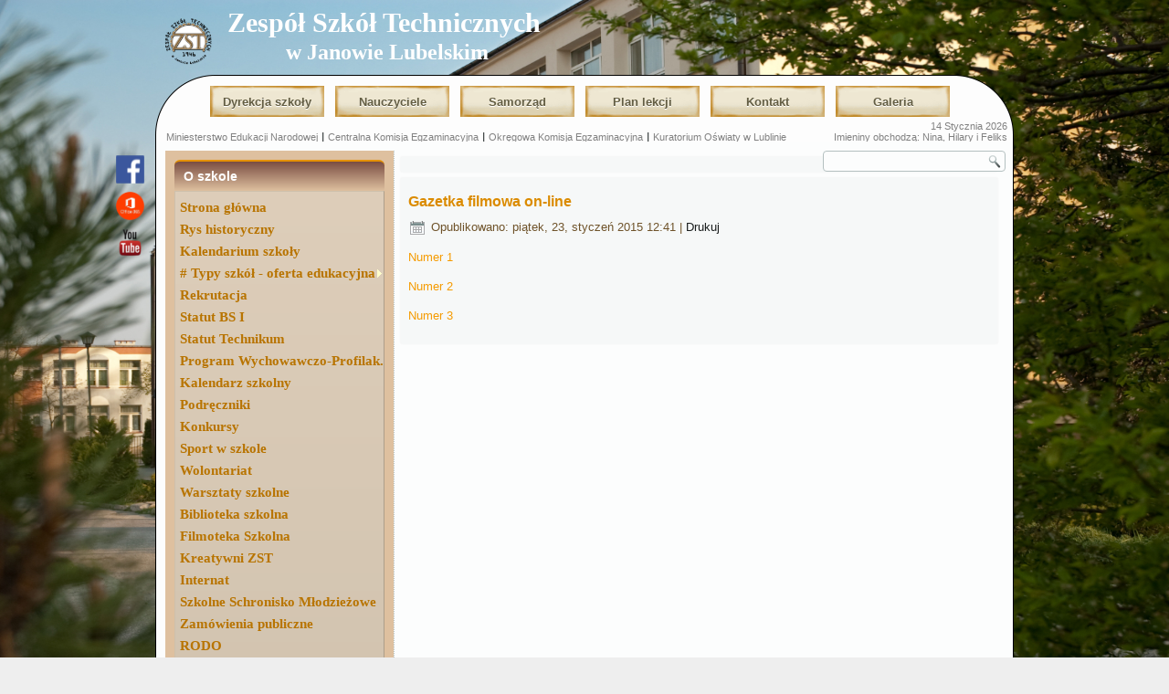

--- FILE ---
content_type: text/html; charset=utf-8
request_url: http://zszjanow.fc.pl/index.php/37-filmoteka9
body_size: 13125
content:
<!DOCTYPE html>
<html dir="ltr" lang="pl-pl">
<head><!--scroling head-->
<meta name="keywords" content="Zespół Szkół Technicznych, Zespół, Szkół, Technicznych, Janów, Lubelski, ZST w Janowie Lubelskim, ZST">
<script src="/templates/dd_eshopper_14/js/scroling.js"></script>
<script type="text/javascript">
$(function() {
  $(window).scroll(function() {
    if($(this).scrollTop() != 0) {
      $('#toTop').fadeIn();  
    } else {
      $('#toTop').fadeOut();
    }
  });
 
  $('#toTop').click(function() {
    $('body,html').animate({scrollTop:0},800);
  });  
});
</script>
<!--[if gte IE 9]>
  <style type="text/css">
    .gradient {
       filter: none;
    }
  </style>
<![endif]-->
<!--scroling koniec head-->

<!--animation header start-------------------------------------------------------->

  <link rel="stylesheet" href="/templates/dd_eshopper_14/themes/default/default.css" type="text/css" media="screen" />
    <link rel="stylesheet" href="/templates/dd_eshopper_14/themes/pascal/pascal.css" type="text/css" media="screen" />
    <link rel="stylesheet" href="/templates/dd_eshopper_14/themes/orman/orman.css" type="text/css" media="screen" />
    <link rel="stylesheet" href="/templates/dd_eshopper_14/css/style.css" type="text/css" media="screen" />
    <script type="text/javascript" src="/templates/dd_eshopper_14/js/jquery-1.6.1.min.js"></script>
	<!--<script src="http://code.jquery.com/jquery-latest.min.js"></script>-->
	
<!--animation header end---------------------------------------------------------->
    <base href="http://zszjanow.fc.pl/index.php/37-filmoteka9" />
	<meta http-equiv="content-type" content="text/html; charset=utf-8" />
	<meta name="keywords" content="Zespół Szkół Technicznych w Janowie Lubelskim, ul. Ogrodowa 20, 23-300, Janów Lubelski, Technikum, Informatyczne, Ekonomiczne, Usług Fryzjerskich, Mechaniczne, Samochodowe, Budowlane, Przemysłu Drzewnego, Branżowa Szkoła I Sopnia," />
	<meta name="description" content="Oficjalna witryna ZST w Janowie Lubelskim" />
	<meta name="generator" content="Joomla! - Open Source Content Management" />
	<title>Oficjalna strona ZST w Janowie Lub. - Strona główna</title>
	<link href="/index.php/37-filmoteka9?format=feed&amp;type=rss" rel="alternate" type="application/rss+xml" title="RSS 2.0" />
	<link href="/index.php/37-filmoteka9?format=feed&amp;type=atom" rel="alternate" type="application/atom+xml" title="Atom 1.0" />
	<link href="/templates/dd_eshopper_14/favicon.ico" rel="shortcut icon" type="image/vnd.microsoft.icon" />
	<script src="/media/system/js/mootools-core.js?39a386c5234ab82bc4259b76f3e6c7fc" type="text/javascript"></script>
	<script src="/media/system/js/core.js?39a386c5234ab82bc4259b76f3e6c7fc" type="text/javascript"></script>
	<script src="/media/system/js/mootools-more.js?39a386c5234ab82bc4259b76f3e6c7fc" type="text/javascript"></script>
	<script src="/media/jui/js/jquery.min.js?39a386c5234ab82bc4259b76f3e6c7fc" type="text/javascript"></script>
	<script src="/media/jui/js/jquery-noconflict.js?39a386c5234ab82bc4259b76f3e6c7fc" type="text/javascript"></script>
	<script src="/media/jui/js/jquery-migrate.min.js?39a386c5234ab82bc4259b76f3e6c7fc" type="text/javascript"></script>
	<script type="text/javascript">
jQuery(function($) {
			 $('.hasTip').each(function() {
				var title = $(this).attr('title');
				if (title) {
					var parts = title.split('::', 2);
					var mtelement = document.id(this);
					mtelement.store('tip:title', parts[0]);
					mtelement.store('tip:text', parts[1]);
				}
			});
			var JTooltips = new Tips($('.hasTip').get(), {"maxTitleChars": 50,"fixed": false});
		});
	</script>
	<!-- start - swMenuFree 8.3_J2.5-J3.0 javascript and CSS links -->
	<script type="text/javascript" src="http://zszjanow.fc.pl/modules/mod_swmenufree/jquery-1.6.min.js"></script>
	<script type="text/javascript" src="http://zszjanow.fc.pl/modules/mod_swmenufree/curvycorners.src.js"></script>
	<script type="text/javascript" src="http://zszjanow.fc.pl/modules/mod_swmenufree/jquery.corner.js"></script>
	<script type="text/javascript" src="http://zszjanow.fc.pl/modules/mod_swmenufree/DropDownMenuX.js"></script>
	<style type='text/css'>
<!--
#swmenu table,
#swmenu,
#swmenu tr,
#swmenu td{
border:0 !important; 
}
#outerwrap {
 top: 0px  ; 
 left: 0px; 
 border-style: solid ;
 border-color: #17050E ;
background-image:none ;
 display: block; 
 position: relative !important; 
 z-index: 199; 
}
.ddmx a.item1,
.ddmx a.item1:hover,
.ddmx a.item1-active,
.ddmx a.item1-active:hover {
 font-size: 15px  ; 
 font-family: Times New Roman, Times, serif  ; 
 text-align: left  ; 
 font-weight: bold  ; 
 color: #B87400  ; 
 font-style: normal ;
 text-decoration: none ;
 text-transform: none ;
 border-top-color: #F34AFF ;
 border-left-color: #F34AFF ;
 border-right-color: #F34AFF ;
 border-bottom: 0; 
 display: block; 
 white-space: nowrap; 
 position: relative !important; 
 z-index: 200; 
background-image:none ;
}
.ddmx td.item11.last a.item1-active,
.ddmx td.item11.last a.item1 {
 border-color: #F34AFF ;
}
.ddmx a.item1-active,
.ddmx a.item1-active:hover ,
.ddmx .last a:hover,
.ddmx a.item1:hover{
 white-space: nowrap; 
background-image:none ;
}
.ddmx .item11:hover,
.ddmx .item11.acton:hover,
.ddmx .item11.last:hover,
.ddmx .item11.acton a.item1,
.ddmx .item11.acton a:hover,
.ddmx .item11 a:hover,
.ddmx .item11.last a:hover,
.ddmx a.item1-active,
.ddmx a.item1-active:hover {
 color: #EB9500  ; 
}
.ddmx .acton a.item1-active,
.ddmx .acton a.item1:hover,
.ddmx .acton a.item1 {
 white-space: nowrap; 
background-image:none ;
 color: #B87400 !important ; 
}
.ddmx a.item2,
.ddmx a.item2:hover,
.ddmx a.item2-active,
.ddmx a.item2-active:hover {
 font-size: 15px  ; 
 font-family: Times New Roman, Times, serif ; 
 text-align: left  ; 
 font-weight: bold  ; 
 font-style: normal ;
 text-decoration: none ;
 text-transform: none ;
 display: block; 
 white-space: nowrap ; 
 position: relative; 
 z-index:1000; 
 opacity:1; 
 filter:alpha(opacity=100) 
}
.ddmx a.item2-active ,
.ddmx a.item2 {
background-image:none ;
 background-color: #D5C3A8  ; 
 color: #B87400  ; 
 border-top-color: #94FFB4 ;
 border-left-color: #94FFB4 ;
 border-right-color: #94FFB4 ;
}
.ddmx a.item2-active.last,
.ddmx a.item2.last {
 border-bottom-color: #94FFB4 ;
 z-index:500; 
border-radius: 0 0 5px 5px ;
-moz-border-radius:  0 0 5px 5px ;
-webkit-border-bottom-right-radius: 5px; 
-webkit-border-bottom-left-radius: 5px; 
}
.ddmx a.item2-active.first,
.ddmx a.item2.first {
border-radius: 5px 5px 0 0 ;
-moz-border-radius:  5px 5px 0 0 ;
-webkit-border-top-left-radius: 5px; 
-webkit-border-top-right-radius: 5px; 
}
.ddmx a.item2-active.first.last,
.ddmx a.item2.first.last {
border-radius: 5px 5px 5px 5px ;
-moz-border-radius:  5px 5px 5px 5px ;
-webkit-border-top-left-radius: 5px; 
-webkit-border-top-right-radius: 5px; 
-webkit-border-bottom-right-radius: 5px; 
-webkit-border-bottom-left-radius: 5px; 
}
.ddmx .section a.item2:hover,
.ddmx a.item2-active,
.ddmx a.item2-active:hover {
background-image:none !important;
 color: #EB9500 !important ; 
 border-top-color: #94FFB4;
 border-left-color: #94FFB4 ;
 border-right-color: #94FFB4 ;
}
.ddmx .section {
 border-style: solid ;
 border-color: #B4C0C0 ;
 position: absolute; 
 visibility: hidden; 
 display: block ; 
 z-index: -1; 
}
* html .ddmx td { position: relative; } /* ie 5.0 fix */
.ddmx .item2-active img,
.ddmx .item2 img,
.ddmx .item1-active img,
.ddmx .item1 img{
 border:none;
}

-->
</style>
	<!-- end - swMenuFree javascript and CSS links -->

    
    <link rel="stylesheet" href="/templates/system/css/system.css" />
    <link rel="stylesheet" href="/templates/system/css/general.css" />

   
    
    
    <meta name="viewport" content="initial-scale = 1.0, maximum-scale = 1.0, user-scalable = no, width = device-width">

    <!--[if lt IE 9]><script src="http://html5shiv.googlecode.com/svn/trunk/html5.js"></script><![endif]-->
    <link rel="stylesheet" href="/templates/dd_eshopper_14/css/template.css" media="screen">
    <!--[if lte IE 7]><link rel="stylesheet" href="/templates/dd_eshopper_14/css/template.ie7.css" media="screen" /><![endif]-->
    <link rel="stylesheet" href="/templates/dd_eshopper_14/css/template.responsive.css" media="all">


    <script>if ('undefined' != typeof jQuery) document._artxJQueryBackup = jQuery;</script>
    <script src="/templates/dd_eshopper_14/jquery.js"></script>
    <script>jQuery.noConflict();</script>

    <script src="/templates/dd_eshopper_14/script.js"></script>
    <script>if (document._artxJQueryBackup) jQuery = document._artxJQueryBackup;</script>
    <script src="/templates/dd_eshopper_14/script.responsive.js"></script>
    <script type="text/javascript" src="/templates/dd_eshopper_14/js/marquee.js"></script>

	<script type="text/javascript">
		$(function() {
			$('.marqscroll').marquee({duration: 15000, gap: 5});
		});
	</script>
</head>
<body>
<!--scroling-->
<div id="toTop">^    Back to Top    </div>
<!--koniec scroling-->
<!--facebook slide-->
<!--end facebook slide-->

<div id="dd-main">

<nav class="dd-nav clearfix">
    <div class="dd-nav-inner">
    
<div class="dd-hmenu-extra1">

<div class="custom"  >
	</div>
</div>

 
        </div>
    </nav>
<header class="dd-header clearfix" style="height: 135px;">

    <div class="dd-shapes">
<!--<h1 class="dd-headline" data-left="39.26%">
    <a href="/"></a>
</h1>
<h2 class="dd-slogan" data-left="52.44%"></h2>

<div class="dd-object1015083262" data-left="0%" style="display:none;"></div>
<div class="dd-object43280565" data-left="0%" style="display:none;"></div>
-->
<div class="animacja" data-left="64.29%">

<div class="animacja1"> 
<div id="wrapper">
<div class="slider-wrapper theme-default">


<div id="zsz-kontakt" style="width: 800px">
  <!--<img src="/templates/dd_eshopper_14/images/zsz-wiz2.png" style="margin-top:10px; margin-left: 70px; margin-bottom: 20px;"/><br/>-->
  <span style="color: #FFF;font-size: 30px;font-weight: bold; position: relative;
    width: 500px;
    font-family: 'Times New Roman', Georgia, Serif;
    line-height: 30px;
    display: block;
    margin-bottom: 20px;"> &nbsp;&nbsp;&nbsp;&nbsp;&nbsp;&nbsp;&nbsp;&nbsp;&nbsp;Zespół Szkół Technicznych<br> &nbsp;&nbsp;&nbsp;&nbsp;&nbsp;&nbsp;&nbsp;&nbsp;&nbsp;&nbsp;&nbsp;&nbsp;&nbsp;&nbsp;&nbsp;&nbsp;&nbsp;<span style="font-size: 24px">w Janowie Lubelskim</span></span>
</div>
  <nav class="dd-nav clearfix">
    <div class="dd-nav-inner">
      <ul class="dd-hmenu"><li class="item-104"><a href="/index.php/dyrekcja">Dyrekcja szkoły</a></li><li class="item-121"><a href="/index.php/nauczyciele">Nauczyciele</a></li><li class="item-125"><a href="/index.php/samorzad">Samorząd</a></li><li class="item-126"><a href="/plan_lekcji">Plan lekcji</a></li><li class="item-127"><a href="/index.php/kontakt">Kontakt</a></li><li class="item-128"><a href="/galeria">Galeria</a></li></ul>    </div>
  </nav>
  <img src="http://zszjanow.fc.pl/templates/dd_eshopper_14/images/menu-bg.png" style="
    position: absolute;
    height: 75px;
    margin-top: -50px;
    margin-left: -7px;
    width: 940px;
	">
  <div id="napisyroll" style="position: absolute; margin-top: 8px; margin-left: 5px;">
		<div class="marqscroll" data-duplicated='true' style="width: 680px;overflow: hidden;">
			<a href="http://zszjanow.fc.pl/index.php/component/banners/click/1" target="_blank">Miniesterstwo Edukacji Narodowej</a> | 
			<a href="http://zszjanow.fc.pl/index.php/component/banners/click/5" target="_blank">Centralna Komisja Egzaminacyjna</a> | 
			<a href="http://zszjanow.fc.pl/index.php/component/banners/click/6" target="_blank">Okręgowa Komisja Egzaminacyjna</a> | 
			<a href="http://zszjanow.fc.pl/index.php/component/banners/click/7" target="_blank">Kuratorium Oświaty w Lublinie</a> | 
		</div>
	</div>
  <script language="JavaScript" type="text/javascript">
<!--
/* Dwuwymiarowa tablica imieniny[x][y] 
przechowuje informacje o tym, kto danego dnia obchodzi imieniny, gdzie:
x - numer miesiaca, kolejno od 0 dla stycznia, po 11 dla grudnia
y - numer dnia miesiaca */
imieniny = new Array ();
imieniny[0] = new Array ();
imieniny[0][1] = "Maria, Mieczysław i Mieszko";
imieniny[0][2] = "Grzegorz, Bazyli i Abel";
imieniny[0][3] = "Danuta, Daniel i Piotr";
imieniny[0][4] = "Andżelika, Izabela i Eugeniusz";
imieniny[0][5] = "Hanna, Edward i Szymon";
imieniny[0][6] = "Andrzej, Kacper i Baltazar";
imieniny[0][7] = "Izydor, Julian i Walenty";
imieniny[0][8] = "Arlena, Seweryn i Teofil";
imieniny[0][9] = "Marcelina, Julianna i Antoni";
imieniny[0][10] - "Danuta, Jan i Paweł";
imieniny[0][11] = "Matylda, Honorata i Feliks";
imieniny[0][12] = "Arkadiusz, Czesław i Benedykt";
imieniny[0][13] = "Bogusława, Weronika i Bogumił";
imieniny[0][14] = "Nina, Hilary i Feliks";
imieniny[0][15] = "Aleksander, Izydor i Paweł";
imieniny[0][16] = "Marcel, Waldemar i Włodzimierz";
imieniny[0][17] = "Antoni, Jan i Ro&#65533;cisław";
imieniny[0][18] = "Krystna, Małgorzata i Piotr";
imieniny[0][19] = "Marta, Bernard i Henryk";
imieniny[0][20] = "Miła, Fabian i Sebastian";
imieniny[0][21] = "Agnieszka, Marcela i Jarosław";
imieniny[0][22] = "Anastazja, Gaudencjusz i Wincenty";
imieniny[0][23] = "Maria, Jan i Klemens";
imieniny[0][24] = "Felicja, Milena i Rafał";
imieniny[0][25] = "Elwira, Miłosz i Paweł";
imieniny[0][26] = "Paulina, Wanda i Tytus";
imieniny[0][27] = "Aniela, Ilona i Jerzy";
imieniny[0][28] = "Agnieszka, Karol i Tomasz";
imieniny[0][29] = "Hanna, Walerian i Zdzisław";
imieniny[0][30] = "Martyna, Maciej i Marcin";
imieniny[0][31] = "Euzebiusz, Ludwik i Marceli";
imieniny[1] = new Array ();
imieniny[1][1] = "Brygida, Ignacy i Seweryn";
imieniny[1][2] = "Joanna, Katarzyna i Maria";
imieniny[1][3] = "Błażej, Oskar i Stefan";
imieniny[1][4] = "Weronika, Mariusz i Józef";
imieniny[1][5] = "Agata, Jakub i Jan";
imieniny[1][6] = "Dorota, Antoni i Bohdan";
imieniny[1][7] = "Eugenia, Romuald i Ryszard";
imieniny[1][8] = "Hieronim, Salomon i Sebastian";
imieniny[1][9] = "Pola, Eryk i Mariusz";
imieniny[1][10] = "Elwira, Scholastyka i Jacek";
imieniny[1][11] = "Maria, Adolf i Lucjan";
imieniny[1][12] = "Benedykt, Damian i Julian";
imieniny[1][13] = "Arleta, Katarzyna i Grzegorz";
imieniny[1][14] = "Krystyna, Konrad i Walenty";
imieniny[1][15] = "Klaudia, Józef i Zygfryd";
imieniny[1][16] = "Danuta, Bernard i Szymon";
imieniny[1][17] = "Donata, Łukasz i Zbigniew";
imieniny[1][18] = "Konstancja, Zuzanna i Albert";
imieniny[1][19] = "Arnold, Henryk i Konrad";
imieniny[1][20] = "Ludmiła, Eustachy i Leon";
imieniny[1][21] = "Eleonora, Feliks i Robert";
imieniny[1][22] = "Małgorzta, Marta i Wiktor";
imieniny[1][23] = "Izabela, Łazarz i Piotr";
imieniny[1][24] = "Bogusz, Maciej i Sergiusz";
imieniny[1][25] = "Małgorzata, Cezary i Wiktor";
imieniny[1][26] = "Aleksander, Dionizy i Mirosław";
imieniny[1][27] = "Anastazja, Gabriel i Leonard";
imieniny[1][28] = "Józef, Lech i Roman";
imieniny[1][29] = "Dobronieg i Roman";
imieniny[2] = new Array ();
imieniny[2][1] = "Aldona, Antoni i Radosław";
imieniny[2][2] = "Franciszek, Lew i Michał";
imieniny[2][3] = "Maryna, Hieronim i Tycjan";
imieniny[2][4] = "Łucja, Adrian i Kazimierz";
imieniny[2][5] = "Oliwia, Fryderyk i Wacław";
imieniny[2][6] = "Klaudia, Róża i Wiktor";
imieniny[2][7] = "Felicja, Paweł i Tomasz";
imieniny[2][8] = "Beata, Jan i Stefan";
imieniny[2][9] = "Franciszka, Katarzyna i Dominik";
imieniny[2][10] = "Aleksander, Cyprian i Marceli";
imieniny[2][11] = "Benedykt, Edwin i Konstanty";
imieniny[2][12] = "Józefina, Bernard i Grzegorz";
imieniny[2][13] = "Bożena, Krystyna i Patrycja";
imieniny[2][14] = "Matylda, Jakub i Michał";
imieniny[2][15] = "Klemens, Krzysztof i Longin";
imieniny[2][16] = "Hiacynta, Izabela i Oktawia";
imieniny[2][17] = "Regina, Jan i Zbigniew";
imieniny[2][18] = "Cyryl, Edward i Narcyz";
imieniny[2][19] = "Aleksandra, Bohdan i Józef";
imieniny[2][20] = "Ambroży, Bogusław i Wincenty";
imieniny[2][21] = "Filemon, Lubomir i Mikołaj";
imieniny[2][22] = "Katarzyna, Kazimierz i Paweł";
imieniny[2][23] = "Pelagia, Konrat i Piotr";
imieniny[2][24] = "Gabriel, Marek i Szymon";
imieniny[2][25] = "Maria, Mariola i Ireneusz";
imieniny[2][26] = "Manuela, Nikifor i Teodor";
imieniny[2][27] = "Lidia, Ernest i Jan";
imieniny[2][28] = "Joanna, Antoni i Jan";
imieniny[2][29] = "Cyryl, Eustachy i Wiktor";
imieniny[2][30] = "Amelia, Aniela i Jan";
imieniny[2][31] = "Balbina, Kornelia i Beniamin";
imieniny[3] = new Array ();
imieniny[3][1] = "Grażyna, Katarzyna i Zbigniew";
imieniny[3][2] = "Franciszek, Urban i Władysław";
imieniny[3][3] = "Antoni, Jakub i Ryszard";
imieniny[3][4] = "Bazyli, Izydor i Wacław";
imieniny[3][5] = "Irena, Bożywoj i Wincenty";
imieniny[3][6] = "Ada, Adam i Ireneusz";
imieniny[3][7] = "Donat, Herman i Jan";
imieniny[3][8] = "Cezary, January i Radosław";
imieniny[3][9] = "Dobrosława, Maja i Marceli";
imieniny[3][10] = "Małgorzata, Henryk i Michał";
imieniny[3][11] = "Filip, Leon i Marek";
imieniny[3][12] = "Andrzej, Iwan i Wiktor";
imieniny[3][13] = "Ida, Justyn i Przemysław";
imieniny[3][14] = "Julianna, Maria i Walerian";
imieniny[3][15] = "Olimpia, Leonid i Tytus";
imieniny[3][16] = "Bernadeta, Benedykt i Erwin";
imieniny[3][17] = "Klara, Robert i Stefan";
imieniny[3][18] = "Alicja, Apoloniusz i Bogusław";
imieniny[3][19] = "Czesław, Leon i Tymon";
imieniny[3][20] = "Agnieszka, Szymon i Teodor";
imieniny[3][21] = "Bartosz, Feliks i Konrad";
imieniny[3][22] = "Kaja, Łukasz i Trojan";
imieniny[3][23] = "Helena, Jerzy i Wojciech";
imieniny[3][24] = "Aleksander, Grzegorz i Horacy";
imieniny[3][25] = "Erwina, Jarosław i Marek";
imieniny[3][26] = "Maria, Marzena i Klaudiusz";
imieniny[3][27] = "Felicja, Zyta i Anastazy";
imieniny[3][28] = "Maria, Waleria i Paweł";
imieniny[3][29] = "Rita, Hugo i Robert";
imieniny[3][30] = "Lilla, Bartłomiej i Marian";
imieniny[4] = new Array ();
imieniny[4][1] = "Filip, Jeremi i Józef";
imieniny[4][2] = "Walenty, Walter i Zygmunt";
imieniny[4][3] = "Maria, Mariola i Aleksander";
imieniny[4][4] = "Monika, Florian i Michał";
imieniny[4][5] = "Irena, Pius i Waldemar";
imieniny[4][6] = "Judyta, Jan i Jurand";
imieniny[4][7] = "Flawia, Gizela i Sawa";
imieniny[4][8] = "Marek, Michał i Piotr";
imieniny[4][9] = "Karolina, Bożydar i Mikołaj";
imieniny[4][10] = "Antoni, Izydor i Symeon";
imieniny[4][11] = "Franciszek, Ignacy i Lew";
imieniny[4][12] = "Joanna, Dominik i Jan";
imieniny[4][13] = "Magdalena, Andrzej i Robert";
imieniny[4][14] = "Bonifacy, Maciej i Wiktor";
imieniny[4][15] = "Zofia, Izydor i Jan";
imieniny[4][16] = "Jędrzej, Szymon i Więczysław";
imieniny[4][17] = "Weronika, Brunon i Sławomir";
imieniny[4][18] = "Sandra, Eryk i Feliks";
imieniny[4][19] = "Augustyn, Iwo i Piotr";
imieniny[4][20] = "Wiktoria, Bazyli i Teodor";
imieniny[4][21] = "Donata, Jan i Kryspin";
imieniny[4][22] = "Helena, Julia i Emil";
imieniny[4][23] = "Emilia, Iwona i Michał";
imieniny[4][24] = "Estera, Milena i Zuzzana";
imieniny[4][25] = "Magda, Grzegorz i Urban";
imieniny[4][26] = "Ewelina, Marianna i Paulina";
imieniny[4][27] = "Magdalna, Juliusz i Lucjan";
imieniny[4][28] = "Augutyn, Wiktor i Wilhelm";
imieniny[4][29] = "Bogusława, Magdalena i Maksymilian";
imieniny[4][30] = "Joanna, Ferdynand i Jan";
imieniny[4][31] = "Aniela, Petronela i Feliks";
imieniny[5] = new Array ();
imieniny[5][1] = "Jakub, Konrad i Nikodem";
imieniny[5][2] = "Maria, Mikołaj i Piotr";
imieniny[5][3] = "Karol, Leszek i Warzyniec";
imieniny[5][4] = "Dacjan, Franciszek i Karol";
imieniny[5][5] = "Afrodyta, Waleria i Bonifacy";
imieniny[5][6] = "Dominika, Klaudiusz i Norbert";
imieniny[5][7] = "Antoni, Jarosław i Paweł";
imieniny[5][8] = "Maksym, Seweryn i Wilhelm";
imieniny[5][9] = "Pelagia, Bernard i Felicjan";
imieniny[5][10] = "Małgorzata, Bogumił i Onufry";
imieniny[5][11] = "Teodozja, Anastazy i Barnaba";
imieniny[5][12] = "Janina, Jan i Leon";
imieniny[5][13] = "Antoni, Herman i Lucjan";
imieniny[5][14] = "Eliza, Michał i Walerian";
imieniny[5][15] = "Jolanta, Nikifor i Witold";
imieniny[5][16] = "Alina, Aneta i Justyna";
imieniny[5][17] = "Agnieszka, Laura i Albert";
imieniny[5][18] = "Elżbieta, Gerwazy i Marek";
imieniny[5][19] = "Julianna, Protazy i Romuald";
imieniny[5][20] = "Bożena, Diana i Rafał";
imieniny[5][21] = "Alicja, Marta i Rudolf";
imieniny[5][22] = "Paulina, Jan i Tomasz";
imieniny[5][23] = "Wanda, Józef i Zenon";
imieniny[5][24] = "Danuta, Emilia i Jan";
imieniny[5][25] = "Dorota, Łucja i Albrecht";
imieniny[5][26] = "Jan, Jeremi i Paweł";
imieniny[5][27] = "Maryla, Cyryl i Władysław";
imieniny[5][28] = "Ireneusz, Józe i Leon";
imieniny[5][29] = "Iwetta, Paweł i Piotr";
imieniny[5][30] = "Emilia, Lucyna i Cyryl";
imieniny[6] = new Array ();
imieniny[6][1] = "Halina, Bogusław i Marian";
imieniny[6][2] = "Jagoda, Maria i Otto";
imieniny[6][3] = "Kornelia, Jacek i Mirosław";
imieniny[6][4] = "Elżbieta, Malwina i Alfred";
imieniny[6][5] = "Karolina, Bartłomiej i Michał";
imieniny[6][6] = "Łucja, Teresa i Dominik";
imieniny[6][7] = "Antoni, Klaudiusz i Piotr";
imieniny[6][8] = "Elżbieta, Adrian i Eugeniusz";
imieniny[6][9] = "Weronika, Hieronim i Zenon";
imieniny[6][10] = "Amelia, Aleksander i Filip";
imieniny[6][11] = "Kalina, Olga i Cyprian";
imieniny[6][12] = "Janina, Andrzej i Henryk";
imieniny[6][13] = "Justyna, Małgorzata i Jakub";
imieniny[6][14] = "Izabela, Frańciszek i Kamil";
imieniny[6][15] = "Daniel, Dawid i Ignacy";
imieniny[6][16] = "Marika, Eustachy i Stefan";
imieniny[6][17] = "Jadwiga, Bogdan i Marceli";
imieniny[6][18] = "Arnold, Kamil i Szymon";
imieniny[6][19] = "Alfred, Wincenty i Wodzisław";
imieniny[6][20] = "czech, Czesław i Paweł";
imieniny[6][21] = "Paulina, Daniel i Wiktor";
imieniny[6][22] = "Bolesława, Milena i Pankracy";
imieniny[6][23] = "Bogna, Brygida i Apolinary";
imieniny[6][24] = "Kinga, Krystyna i Antoni";
imieniny[6][25] = "Walentyna, Jakub i Krzysztof";
imieniny[6][26] = "Anna, Grażyna i Hanna";
imieniny[6][27] = "Julia, Natalia i Rudolf";
imieniny[6][28] = "Aida, Inocenty i Wiktor";
imieniny[6][29] = "Maria, Marta i Olaf";
imieniny[6][30] = "Julita, Maryna i Piotr";
imieniny[6][31] = "Helena, Iga i Emilian";
imieniny[7] = new Array ();
imieniny[7][1] = "Orchidea, Konrad i Piotr";
imieniny[7][2] = "Eugeniusz, Gustaw i Stefan";
imieniny[7][3] = "Lidia, August i Szczepan";
imieniny[7][4] = "Maria, Alfred i Dominik";
imieniny[7][5] = "Karolina, Stanisława i Emil";
imieniny[7][6] = "Jakub, January i Stefan";
imieniny[7][7] = "Donata, Dorota i Kajetan";
imieniny[7][8] = "Cyprian, Cyryl i Dominik";
imieniny[7][9] = "Klarysa, Roland i Roman";
imieniny[7][10] = "Bernard, Borys i Wawrzyniec";
imieniny[7][11] = "Klara, Ligia i Herman";
imieniny[7][12] = "Leonida, Lech i Piotr";
imieniny[7][13] = "Diana, Gertruda i Helena";
imieniny[7][14] = "Alfred, Euzebiusz i Maksymilian";
imieniny[7][15] = "Maria, Napoleon i Stefan";
imieniny[7][16] = "Ambroży, Joachim i Roch";
imieniny[7][17] = "Anita, Eliza i Miron";
imieniny[7][18] = "Ilona, Klara i Bogusław";
imieniny[7][19] = "Bolesław, Juliusz i Ludwik";
imieniny[7][20] = "Bernard, Samuel i Sobiesław";
imieniny[7][21] = "Joanna, Kazimiera i Franciszek";
imieniny[7][22] = "Cezary, Fabrycy i Hipolit";
imieniny[7][23] = "Róża, Filip i Walerian";
imieniny[7][24] = "Malina, Michalina i Jerzy";
imieniny[7][25] = "Luiza, Grzegorz i Michał";
imieniny[7][26] = "Maria, Konstantyn i Maksym";
imieniny[7][27] = "Małgorzata, Monika i Rufus";
imieniny[7][28] = "Patrycja, Aleksander i Aleksy";
imieniny[7][29] = "Flora, Sabina i Jan";
imieniny[7][30] = "Rebeka, Róża i Szczęsna";
imieniny[7][31] = "Paulina, Bohdan i Rajmund";
imieniny[8] = new Array ();
imieniny[8][1] = "August, Bronisław i Idzi";
imieniny[8][2] = "Czesław, Dionizy i Henryk";
imieniny[8][3] = "Antoni, Bartłomiej i Przesław";
imieniny[8][4] = "Eliza, Ida i Rozalia";
imieniny[8][5] = "Dorota, Justyna i Herakles";
imieniny[8][6] = "Beata, Kornelia i Michał";
imieniny[8][7] = "Marek, Melchior i Ryszard";
imieniny[8][8] = "Klementyna, Adrian i Radosław";
imieniny[8][9] = "Aureliusz, Piotr i Sergiusz";
imieniny[8][10] = "Aldona, Łukasz i Mikołaj";
imieniny[8][11] = "Feliks, Jacek i Jan";
imieniny[8][12] = "Maria, Amadeusz i Piotr";
imieniny[8][13] = "Eugenia, Aleksander i Filip";
imieniny[8][14] = "Roksana, Bernard i Szymon";
imieniny[8][15] = "Lolita, Maria i Nikodem";
imieniny[8][16] = "Edyta, Łucja i Kornel";
imieniny[8][17] = "Justyna, Narcyz i Robert";
imieniny[8][18] = "Irena, Ryszarda i Józef";
imieniny[8][19] = "Konstancja, Paloma i Teodor";
imieniny[8][20] = "Faustyna, Dionizy i Eustachy";
imieniny[8][21] = "Bożydar, Hipolit i Mateusz";
imieniny[8][22] = "Joachim, Maurycy i Tomasz";
imieniny[8][23] = "Tekla, Bogusław i Liwiusz";
imieniny[8][24] = "Maria, Gerard i Gerhard";
imieniny[8][25] = "Kamil, Kleofas i Rufus";
imieniny[8][26] = "Justyna, Damian i Euzebiusz";
imieniny[8][27] = "Amadeusz, Urban i Wincenty";
imieniny[8][28] = "Jan, Marek i Wacław";
imieniny[8][29] = "Gabriel, Michał i Rafał";
imieniny[8][30] = "Zofia, Grzegorz i Wiktor";
imieniny[9] = new Array ();
imieniny[9][1] = "Danuta, Teresa i Remigiusz";
imieniny[9][2] = "Dionizja, Dionizy i Teofil";
imieniny[9][3] = "Józefa, Eustachy i Jan";
imieniny[9][4] = "Edwin, Franciszek i Konrad";
imieniny[9][5] = "Donata, Faust i Igor";
imieniny[9][6] = "Fryderyka, Artur i Roman";
imieniny[9][7] = "Justyna, Maria i Marek";
imieniny[9][8] = "Brygida, Pelagia i Marcin";
imieniny[9][9] = "Arnold, Boghdan i Ludwik";
imieniny[9][10] = "Daniel, Franciszek i Paulina";
imieniny[9][11] = "Aldona, Emil i Marian";
imieniny[9][12] = "Maksymilian, Serafin i Witold";
imieniny[9][13] = "Daniel, Maurycy i Mikołaj";
imieniny[9][14] = "Alan, Bernard i Dominik";
imieniny[9][15] = "Aurora, Jadwiga i Tekla";
imieniny[9][16] = "Aurelia, Gaweł i Grzegorz";
imieniny[9][17] = "Ignacy, Lucyna i Małgorzata";
imieniny[9][18] = "Julian, Łukasz i Rene";
imieniny[9][19] = "Jan, Paweł i Piotr";
imieniny[9][20] = "Budzisława, Irena i Kleopatra";
imieniny[9][21] = "Celina, Elżbieta i Urszula";
imieniny[9][22] = "Filip, Kordian i Seweryn";
imieniny[9][23] = "Honorata, Iga i Marlena";
imieniny[9][24] = "Antoni, Marcin i Rafał";
imieniny[9][25] = "Daria, Inga i Bonifacy";
imieniny[9][26] = "Lucyna, Ludmiła i Lutosław";
imieniny[9][27] = "Iwona, Sabina i Wincenty";
imieniny[9][28] = "Juda, Szymon i Tadeusz";
imieniny[9][29] = "Euzebia, Longin i Zenobiusza";
imieniny[9][30] = "Edmund, Klaudiusz i Przemysław";
imieniny[9][31] = "Antoni, August i Łukasz";
imieniny[10] = new Array ();
imieniny[10][1] = "Wiktoryna, Andrzej i Seweryn";
imieniny[10][2] = "Małgorzata, Ambroży i Bożydar";
imieniny[10][3] = "Sylwia, Cezary i Hubert";
imieniny[10][4] = "Emeryk, Karol i Olgierd";
imieniny[10][5] = "Elżebita, Florian i Sławomir";
imieniny[10][6] = "Feliks, Lenart i Leonard";
imieniny[10][7] = "Achilles, Antoni i Melchior";
imieniny[10][8] = "Klaudiusz, Seweryn i Wiktor";
imieniny[10][9] = "Anatolia, Bogdan i Ursyn";
imieniny[10][10] = "Lena, Andrzej i Stefan";
imieniny[10][11] = "Bartłomiej, Maciej i Marcin";
imieniny[10][12] = "Renata, Matuesz i Witold";
imieniny[10][13] = "Jan, Mikołaj i Stanisław";
imieniny[10][14] = "Agata, Judyta i Emil";
imieniny[10][15] = "Albertyna, Albert i Leopold";
imieniny[10][16] = "Ariel, Marek i Paweł";
imieniny[10][17] = "Dionizy, Grzegorz i Hugo";
imieniny[10][18] = "Karolina, Roman i Tomasz";
imieniny[10][19] = "Elżbieta, Paweł i Seweryn";
imieniny[10][20] = "Edmund, Feliks i Rafał";
imieniny[10][21] = "Regina, Konrad i Piotr";
imieniny[10][22] = "Cecylia, Marek i Maur";
imieniny[10][23] = "Adela, Klemens, Przedwoj";
imieniny[10][24] = "Flora, Franciszek i Jan";
imieniny[10][25] = "Katarzyna, Eraz i Józefat";
imieniny[10][26] = "Delfin, Konrad i Sylwester";
imieniny[10][27] = "Oda, Dominik i Maksymilian";
imieniny[10][28] = "Jakub, Lesław i Zdzisław";
imieniny[10][29] = "Błażej, Fryderyk i Walter";
imieniny[10][30] = "Justyna, Andrzej i Konstanty";
imieniny[11] = new Array ();
imieniny[11][1] = "Iwa, Natalia i Edmund";
imieniny[11][2] = "Balbina, Paulina i Rafał";
imieniny[11][3] = "Franciszek, Ksawery i Lucjusz";
imieniny[11][4] = "Barbara, Krystian i Piotr";
imieniny[11][5] = "Krystyna, Saba i Sabina";
imieniny[11][6] = "Dionizja, Emilian i Mikołaj";
imieniny[11][7] = "Agaton, Ambroży i Maricn";
imieniny[11][8] = "Maria, Wirginia i Klement";
imieniny[11][9] = "Waleria, Joachim i Wiesław";
imieniny[11][10] = "Judyta, Julia i Andrzej";
imieniny[11][11] = "Daniel, Stefan i Waldemar";
imieniny[11][12] = "Joanna, Dagmara i Aleksander";
imieniny[11][13] = "Łucja, Otylia i Włodzisława";
imieniny[11][14] = "Alfred, Izydor i Jan";
imieniny[11][15] = "Celina, Iga i Nina";
imieniny[11][16] = "Albina, Alina i Euzebiusz";
imieniny[11][17] = "Jolanta, Olimpia i Łazarz";
imieniny[11][18] = "Laurencja, Bogusław i Gracjan";
imieniny[11][19] = "Gabriela, Dariusz i Tymoteusz";
imieniny[11][20] = "Bogumił, Dominik i Teofil";
imieniny[11][21] = "Honorat, Piotr i Tomasz";
imieniny[11][22] = "Beata, Honorata i Zenon";
imieniny[11][23] = "Sławomir, Sławomira i Wiktoria";
imieniny[11][24] = "Ewa, Adam i Grzegorz";
imieniny[11][25] = "Anastazja, Eugenia i Piotr";
imieniny[11][26] = "Dionizy, Szczepan i Wróciwoj";
imieniny[11][27] = "Cezary, Jan i Maksym";
imieniny[11][28] = "Emma, Teofilia i Antoni";
imieniny[11][29] = "Dawid, Marcin i Tomasz";
imieniny[11][30] = "Katarzyna, Dionizy i Eugeniusz";
imieniny[11][31] = "Sebastian, Mariusz i Sylwester";
/* Tablica miesiace[] przechowuje polskie nazwy miesiecy */
miesiace = new Array ();
miesiace[0] = "Stycznia";
miesiace[1] = "Lutego";
miesiace[2] = "Marca";
miesiace[3] = "Kwietnia";
miesiace[4] = "Maja";
miesiace[5] = "Czerwca";
miesiace[6] = "Lipca";
miesiace[7] = "Sierpnia";
miesiace[8] = "Września";
miesiace[9] = "Października";
miesiace[10] = "Listopada";
miesiace[11] = "Grudnia";
/* Funkcja pokaz() wyswietla liste dzis obchodzacych 
imieniny, wraz z aktualna informacja */
function pokaz() {
var dzis = new Date(); // aktualna data i godzina
var dzien = dzis.getDate(); // aktualny dzien
var miesiac = dzis.getMonth(); // aktualny miesiac
var rok = dzis.getFullYear(); // aktualny rok
var poczatek = dzien + " " + miesiace[miesiac] + " " + rok + "</span><br/><span id='imieniny' style='color:grey;right:0;font-size:smaller;margin-top: -10px;position:absolute;'>Imieniny obchodzą: "; 
// Tekst wyswietlany przed lista imienin
var koniec = ""; 
// Tekst wyswietlany po liscie obchodzacych imieniny
document.write (poczatek + imieniny[miesiac][dzien] + koniec); 
// wyswietlenie rezultatu na stronie
return 0;
}
//-->
</script>
<span id="dataa" style="color:grey;right:0;font-size:smaller;margin-top: -2px;position:absolute;">
<script language="JavaScript" type="text/javascript">
<!--
pokaz();
//-->
</script>
</span>

</div>
</div>
</div>
<!-- koniec animacja pliki graficzne-->
<!--share icon-->
<div class="ikony"><div class="iko">
     <!--wstawia link z panelu konfiguracyjnego-->   
          <a href="http://www.facebook.com/zstjanow/" target="_blank">
              <!-- koniec wstawia link z panelu  konfiguracyjnego--> <img src="/templates/dd_eshopper_14/images/fb.png" width="31" height="31" /></a></div><div class="iko">
 <!--wstawia link z panelu konfiguracyjnego-->              <a href="http://">
                        <a href="https://www.microsoft.com/pl-pl/education/remote-learning" target="_blank">
              <!-- koniec wstawia link z panelu  konfiguracyjnego--> <img src="/templates/dd_eshopper_14/images/office.png" width="31" height="31" /></a></div><div class="iko">
 <!--wstawia link z panelu konfiguracyjnego-->              <a href="http://">
              <!-- koniec wstawia link z panelu  konfiguracyjnego-->           <a href="http://">
              <!-- koniec wstawia link z panelu  konfiguracyjnego-->           <a href="http://">
              <!-- koniec wstawia link z panelu  konfiguracyjnego-->           <a href="https://www.youtube.com/watch?v=xGFN4cJDxhk&amp;feature=youtu.be" target="_blank">
              <!-- koniec wstawia link z panelu  konfiguracyjnego--><img src="/templates/dd_eshopper_14/images/yt.png" width="31" height="31" /></a></div><div class="iko"><!--wstawia link z panelu konfiguracyjnego-->                    <a href="http://">
              <!-- koniec wstawia link z panelu  konfiguracyjnego--></div></div>
<!--koniec ikony--></div>
<!--<div class="dd-object1470634643" data-left="100%"><img src="/images/templates/dd_eshopper_14/images/eewrwer.png" style="height:200px;margin-top:28px;margin-left:150px;" /></div>--><div class="logo" style="display: block; left: 210px;margin-top: -10px;"><a href="http://"></a><div class="dd-logo"><a href="http://"></a><a href="/index.php">
           <img src="/templates/dd_eshopper_14/images/logo_zsz.png" style="margin:0 auto;width: 80px;" width="">
         </a></div></div>
   

                        
                    
</header>
<div class="dd-sheet clearfix">
            <div class="dd-layout-wrapper clearfix">
                <div class="dd-content-layout">
                    <div class="dd-content-layout-row">
                        <div class="dd-layout-cell dd-sidebar1 clearfix">
<div class="dd-textblock dd-object714367995" data-left="100%">
    <form class="dd-search" name="Search" action="/index.php/component/search/">
    <input type="text" value="" name="searchword">
    <input type="submit" value="Search" name="search" class="dd-search-button">
</form>
</div>
<div class="dd-block clearfix"><div class="dd-blockheader"><h3 class="t">O szkole</h3></div><div class="dd-blockcontent"><!--swMenuFree8.3_J2.5-3.0 mygosumenu by http://www.swmenupro.com-->
<table  id="outertable" align="left" class="outer"><tr><td><div id="outerwrap" >
<table cellspacing="0" border="0" cellpadding="0" id="swmenu" class="ddmx"  > 
<tr> 
<td class='item11'> 
<a href="/index.php" class="item1">Strona główna</a><div class="section" style="border:0 !important;display:none;"></div> 
</td> 
</tr> 
<tr> 
<td class='item11'> 
<a href="/pliki/RYS HISTORYCZNY.pdf" class="item1">Rys historyczny</a><div class="section" style="border:0 !important;display:none;"></div> 
</td> 
</tr> 
<tr> 
<td class='item11'> 
<a href="/pliki/Kalendarium Szkoły.pdf" class="item1">Kalendarium szkoły</a><div class="section" style="border:0 !important;display:none;"></div> 
</td> 
</tr> 
<tr> 
<td class='item11'> 
<a href="javascript:void(0);" class="item1"><div><img src='http://zszjanow.fc.pl/images/swmenufree/arrows/whiteleft-on.gif' align='right' style='position:relative;left:0px;top:7px;' alt=''  border='0' /># Typy szkół - oferta edukacyjna</div>
</a><div class="section"  ><a href="/index.php/typy/technikum-mechaniczne" class="item2 first"  style="" >Technik Mechanik</a>
<a href="/index.php/typy/technikum-cyfrowych-procesow-graficznych" class="item2"  style="" >Technik Technologii Drewna</a>
<a href="/index.php/typy/technikum-organizacji-reklamy" class="item2"  style="" >Technik Usług Fryzjerskich</a>
<a href="/index.php/typy/technikum-informatyczne" class="item2"  style="" >Technik Informatyk</a>
<a href="/index.php/typy/technik-teleinformatyk" class="item2"  style="" >Technik Teleinformatyk</a>
<a href="/index.php/typy/technikum-ekonomiczne" class="item2"  style="" >Technik Ekonomista</a>
<a href="/index.php/typy/technikum-samochodowe" class="item2"  style="" >Technik Pojazdów Samochodowy</a>
<a href="/index.php/typy/technik-budowy-drog" class="item2"  style="" >Technik Budowy Dróg</a>
<a href="/index.php/typy/technikum-budowlane" class="item2"  style="" >Technik Budownictwa</a>
<a href="/index.php/typy/technikum-przemyslu-mody" class="item2"  style="" >Technik Przemysłu Mody</a>
<a href="/index.php/typy/zasadnicza-szkola-zawodowa" class="item2"  style="" >Branżowa Szkoła I Stopnia</a>
<a href="/index.php/typy/szkola-dla-doroslych" class="item2 last"  style="" >Szkoła dla dorosłych</a>
</div></td> 
</tr> 
<tr> 
<td class='item11'> 
<a href="/index.php/rekrutacja" class="item1">Rekrutacja</a><div class="section" style="border:0 !important;display:none;"></div> 
</td> 
</tr> 
<tr> 
<td class='item11'> 
<a href="/index.php/statut-szkoly" class="item1">Statut BS I</a><div class="section" style="border:0 !important;display:none;"></div> 
</td> 
</tr> 
<tr> 
<td class='item11'> 
<a href="/index.php/statut-technikum" class="item1">Statut Technikum</a><div class="section" style="border:0 !important;display:none;"></div> 
</td> 
</tr> 
<tr> 
<td class='item11'> 
<a href="/pliki/PROGRAM  PWP.pdf" class="item1">Program Wychowawczo-Profilak.</a><div class="section" style="border:0 !important;display:none;"></div> 
</td> 
</tr> 
<tr> 
<td class='item11'> 
<a href="/pliki/kalendarz.pdf" target="_blank" class="item1" >Kalendarz szkolny</a><div class="section" style="border:0 !important;display:none;"></div> 
</td> 
</tr> 
<tr> 
<td class='item11'> 
<a href="http://zszjanow.fc.pl/pliki/Podreczniki.pdf" class="item1">Podręczniki</a><div class="section" style="border:0 !important;display:none;"></div> 
</td> 
</tr> 
<tr> 
<td class='item11'> 
<a href="/index.php/konkursy" class="item1">Konkursy</a><div class="section" style="border:0 !important;display:none;"></div> 
</td> 
</tr> 
<tr> 
<td class='item11'> 
<a href="/index.php/sport-w-szkole" class="item1">Sport w szkole</a><div class="section" style="border:0 !important;display:none;"></div> 
</td> 
</tr> 
<tr> 
<td class='item11'> 
<a href="/index.php/amicus" class="item1">Wolontariat</a><div class="section" style="border:0 !important;display:none;"></div> 
</td> 
</tr> 
<tr> 
<td class='item11'> 
<a href="/index.php/warsztaty-szkolne" class="item1">Warsztaty szkolne</a><div class="section" style="border:0 !important;display:none;"></div> 
</td> 
</tr> 
<tr> 
<td class='item11'> 
<a href="/index.php/bibl-szkolna" class="item1">Biblioteka szkolna</a><div class="section" style="border:0 !important;display:none;"></div> 
</td> 
</tr> 
<tr> 
<td class='item11'> 
<a href="/index.php/nowa-menu" class="item1">Filmoteka Szkolna</a><div class="section" style="border:0 !important;display:none;"></div> 
</td> 
</tr> 
<tr> 
<td class='item11'> 
<a href="/index.php/kreatywni-zst" class="item1">Kreatywni ZST</a><div class="section" style="border:0 !important;display:none;"></div> 
</td> 
</tr> 
<tr> 
<td class='item11'> 
<a href="/index.php/internat" class="item1">Internat</a><div class="section" style="border:0 !important;display:none;"></div> 
</td> 
</tr> 
<tr> 
<td class='item11'> 
<a href="/index.php/szkolne-schronisko-mlodziezowe" class="item1">Szkolne Schronisko Młodzieżowe</a><div class="section" style="border:0 !important;display:none;"></div> 
</td> 
</tr> 
<tr> 
<td class='item11'> 
<a href="/index.php/zamowienia-publiczne" class="item1">Zamówienia publiczne</a><div class="section" style="border:0 !important;display:none;"></div> 
</td> 
</tr> 
<tr> 
<td class='item11'> 
<a href="/index.php/rodo-2" class="item1">RODO</a><div class="section" style="border:0 !important;display:none;"></div> 
</td> 
</tr> 
<tr> 
<td class='item11'> 
<a href="https://uonetplus.vulcan.net.pl/powiatjanowski" class="item1">Dziennik elektroniczny</a><div class="section" style="border:0 !important;display:none;"></div> 
</td> 
</tr> 
<tr> 
<td class='item11'> 
<a href="/index.php/praktyczna-nauka" class="item1">Zajęcia praktyczne</a><div class="section" style="border:0 !important;display:none;"></div> 
</td> 
</tr> 
<tr> 
<td class='item11'> 
<a href="/index.php/praktyki" class="item1">Praktyki</a><div class="section" style="border:0 !important;display:none;"></div> 
</td> 
</tr> 
<tr> 
<td class='item11'> 
<a href="/index.php/wspolpraca-z-pracodawcami" class="item1">Współpraca z pracodawcami</a><div class="section" style="border:0 !important;display:none;"></div> 
</td> 
</tr> 
<tr> 
<td class='item11 last'> 
<a href="/index.php/covid-19" class="item1 last">Covid-19</a><div class="section" style="border:0 !important;display:none;"></div> 
</td> 
</tr> 
</table></div></td></tr></table><hr style="display:block;clear:left;margin:-0.66em 0;visibility:hidden;" /> 
<script type="text/javascript">
<!--
function makemenu(){
var ddmx = new DropDownMenuX('swmenu');
ddmx.type = 'vertical/right'; 
ddmx.delay.show = 0;
ddmx.iframename = 'ddmx';
ddmx.delay.hide = 321;
ddmx.effect = 'slide';
ddmx.position.levelX.left = 0;
ddmx.position.levelX.top = 0;
ddmx.position.level1.left = 10;
ddmx.position.level1.top = 0; 
ddmx.fixIeSelectBoxBug =  true;
ddmx.autoposition = true;
ddmx.init(); 
}
if ( typeof window.addEventListener != "undefined" )
window.addEventListener( "load", makemenu, false );
else if ( typeof window.attachEvent != "undefined" ) { 
window.attachEvent( "onload", makemenu );
}
else {
if ( window.onload != null ) {
var oldOnload = window.onload;
window.onload = function ( e ) { 
oldOnload( e ); 
makemenu() 
} 
}  
else  { 
window.onload = makemenu();
} }
//--> 
</script>  
<script type="text/javascript">
<!--
jQuery('#swmenu').parents().css('overflow','visible');
jQuery('html').css('overflow','auto');
jQuery('#swmenu').parents().css('z-index','1');
jQuery('#swmenu').css('z-index','501');
//-->
</script>

<!--End swMenuFree menu module--></div></div><div class="dd-block clearfix"><div class="dd-blockheader"><h3 class="t">Egzaminy</h3></div><div class="dd-blockcontent"><ul class="menu"><li class="item-122"><a href="/index.php/egzamin-z-kwalifikacji">Egzamin z kwalifikacji</a></li><li class="item-123"><a href="/index.php/2013-10-30-09-10-47">Egzamin maturalny</a></li></ul></div></div><div class="dd-block clearfix"><div class="dd-blockheader"><h3 class="t">Pomoc Psychologiczno-pedagogiczna</h3></div><div class="dd-blockcontent"><ul class="menu"><li class="item-197"><a href="/index.php/pedagog-szkolny">Pedagog szkolny</a></li><li class="item-129"><a href="/index.php/doradca-zawodowy">Doradca zawodowy</a></li><li class="item-130"><a href="/pliki/ZAJECIAREWALIDACYJNE.pdf">Zajęcia rewalidacyjne</a></li></ul></div></div><div class="dd-block clearfix"><div class="dd-blockheader"><h3 class="t">Szkolne projekty</h3></div><div class="dd-blockcontent"><ul class="menu"><li class="item-186"><a href="/index.php/rozwoj-ksztalcenia-zawodowego-w-zst-w-janowie-lubelskim">Rozwój Kształcenia Zawodowego w ZST w Janowie Lubelskim</a></li><li class="item-169"><a href="/index.php/dodatkowe-kwalifikacje-uczniow-droga-do-kariery-zawodowej">Dodatkowe kwalifikacje uczniów drogą do kariery zawodowej</a></li><li class="item-168"><a href="/index.php/poprawa-infrastruktury-ksztalcenia-zawodowego-w-szkolach-powiatu-janowskiego">Poprawa infrastruktury kształcenia zawodowego w szkołach Powiatu Janowskiego</a></li><li class="item-180"><a href="https://ankietapj.pl/" target="_blank">Ankieta on-line do śledzenia losów absolwentów w ramach projektu pt.,,Poprawa infrastruktury kształcenia zawodowego w szkołach Powiatu Janowskiego</a></li><li class="item-155"><a href="/index.php/2014-05-26-08-30-55">Uczniowskie staże</a></li><li class="item-156"><a href="/index.php/2014-05-26-08-37-01">Szkoła współpracy</a></li><li class="item-170"><a href="/index.php/staze-zagraniczne-dla-uczniow-i-absolwentow-szkol-zawodowych-oraz-mobilnosc-kadry-ksztalcenia-zawodowego">Staże zagraniczne dla uczniów i absolwentów szkół zawodowych oraz mobilność kadry kształcenia zawodowego</a></li><li class="item-178"><a href="/index.php/technik-wie-kiedy-powiedziec-nie">Technik wie, kiedy powiedzieć NIE!</a></li></ul></div></div><div class="dd-block clearfix"><div class="dd-blockheader"><h3 class="t">Loga</h3></div><div class="dd-blockcontent"><div class="custom"  >
	<p><a href="https://zszjanowlubelski.bip.lubelskie.pl/index.php?id=56" rel="alternate"><img src="/pliki/bip.png" alt="" width="219" height="78" /></a></p>
<p><a href="http://www.szkolawspolpracy.pl/" target="_blank" rel="noopener noreferrer"><img src="/images/szk_wspolpracy.png" alt="" /></a></p>
<p><img src="/pliki/przyjszkola.jpg" alt="" width="149" height="122" /></p>
<p> <a href="https://razembezpieczniej.mswia.gov.pl/" rel="alternate"><img src="/pliki/razem bezpieczniej.png" alt="" width="201" height="96" /></a></p></div></div></div><div class="dd-block clearfix"><div class="dd-blockheader"><h3 class="t">Certyfikaty</h3></div><div class="dd-blockcontent"><div class="custom"  >
	<div id="certflip">
<div class="certcard"><img src="/pliki/certyfikaty/certyfikat-wsei2.jpg" width="208" height="285" />   </div>
<div class="certcard"> </div>
<div class="certcard"> </div>
</div></div></div></div><div class="dd-block clearfix"><div class="dd-blockheader"><h3 class="t">Linki</h3></div><div class="dd-blockcontent"><div class="bannergroup">

	<div class="banneritem">
																																																															<a
							href="/index.php/component/banners/click/1" target="_blank" rel="noopener noreferrer"
							title="Ministerstwo Edukacji Narodowej">
							<img
								src="http://zszjanow.fc.pl/images/banners/men.png"
								alt="Ministerstwo Edukacji Narodowej"
								 width="218"															/>
						</a>
																<div class="clr"></div>
	</div>
	<div class="banneritem">
																																																															<a
							href="/index.php/component/banners/click/5" target="_blank" rel="noopener noreferrer"
							title="CKE">
							<img
								src="http://zszjanow.fc.pl/images/banners/cke.png"
								alt="CKE"
																							/>
						</a>
																<div class="clr"></div>
	</div>
	<div class="banneritem">
																																																															<a
							href="/index.php/component/banners/click/2" target="_blank" rel="noopener noreferrer"
							title="WSPA w Lublinie">
							<img
								src="http://zszjanow.fc.pl/images/banners/wspa.png"
								alt="WSPA w Lublinie"
																							/>
						</a>
																<div class="clr"></div>
	</div>
	<div class="banneritem">
																																																															<a
							href="/index.php/component/banners/click/3" target="_blank" rel="noopener noreferrer"
							title="Progecad">
							<img
								src="http://zszjanow.fc.pl/images/banners/proge.png"
								alt="Progecad"
																							/>
						</a>
																<div class="clr"></div>
	</div>
	<div class="banneritem">
																																																															<a
							href="/index.php/component/banners/click/4" target="_blank" rel="noopener noreferrer"
							title="Materiały Budowlane">
							<img
								src="http://zszjanow.fc.pl/images/banners/mb.png"
								alt="Materiały Budowlane"
																							/>
						</a>
																<div class="clr"></div>
	</div>
	<div class="banneritem">
																																																															<a
							href="/index.php/component/banners/click/6" target="_blank" rel="noopener noreferrer"
							title="OKE">
							<img
								src="http://zszjanow.fc.pl/images/banners/oke.png"
								alt="OKE"
																							/>
						</a>
																<div class="clr"></div>
	</div>
	<div class="banneritem">
																																																															<a
							href="/index.php/component/banners/click/7" target="_blank" rel="noopener noreferrer"
							title="Kuratorium">
							<img
								src="http://zszjanow.fc.pl/images/banners/kuratorium.png"
								alt="Kuratorium"
																							/>
						</a>
																<div class="clr"></div>
	</div>
	<div class="banneritem">
																																																															<a
							href="/index.php/component/banners/click/8" target="_blank" rel="noopener noreferrer"
							title="powiat">
							<img
								src="http://zszjanow.fc.pl/images/banners/PJ.png"
								alt="powiat"
																							/>
						</a>
																<div class="clr"></div>
	</div>
	<div class="banneritem">
																																																															<a
							href="/index.php/component/banners/click/9" target="_blank" rel="noopener noreferrer"
							title="koweziu">
							<img
								src="http://zszjanow.fc.pl/images/banners/koed.png"
								alt="koweziu"
																							/>
						</a>
																<div class="clr"></div>
	</div>
	<div class="banneritem">
																																																															<a
							href="/index.php/component/banners/click/10" target="_blank" rel="noopener noreferrer"
							title="POL-SKONE">
							<img
								src="http://zszjanow.fc.pl/images/banners/polskone.png"
								alt="POL-SKONE"
																							/>
						</a>
																<div class="clr"></div>
	</div>

</div></div></div><div class="dd-block clearfix"><div class="dd-blockheader"><h3 class="t">Licznik odsłon</h3></div><div class="dd-blockcontent"><dl class="stats-module">
	<dt>Odsłon artykułów:</dt>
	<dd>2583218</dd>
</dl></div></div>



                        </div>

                        <div class="dd-layout-cell dd-content clearfix">
<article class="dd-post dd-messages"><div class="dd-postcontent clearfix"><div id="system-message-container">
	</div>
</div></article><div class="blog"><article class="dd-post"><div class="dd-postcontent clearfix"><div class="category-desc"></div></div></article><div class="items-leading">
            <div class="leading-0">
            <article class="dd-post"><h2 class="dd-postheader"><a href="/index.php/37-filmoteka9/261-gazetka-filmowa-on-line">Gazetka filmowa on-line </a></h2><div class="dd-postheadericons dd-metadata-icons"><span class="dd-postdateicon">Opublikowano: piątek, 23, styczeń 2015 12:41</span> | <a href="/index.php/37-filmoteka9/261-gazetka-filmowa-on-line?tmpl=component&amp;print=1&amp;page=" title="Wydrukuj artykuł < Gazetka filmowa on-line  >" onclick="window.open(this.href,'win2','status=no,toolbar=no,scrollbars=yes,titlebar=no,menubar=no,resizable=yes,width=640,height=480,directories=no,location=no'); return false;" rel="nofollow">	Drukuj</a></div><div class="dd-postcontent clearfix"><div class="dd-article"><p><a href="/gazetka_filmowa%201.pdf" rel="alternate"><em>Numer 1</em></a></p>
<p><em><a href="/gazetka_filmowa 2.pdf" rel="alternate">Numer 2</a></em></p>
<p><em><a href="/gazetka_filmowa 3.pdf" rel="alternate">Numer 3</a></em></p></div></div></article>        </div>
            </div>
</div>


                        </div>
                    </div>
                </div>
            </div>


    </div>
<footer class="dd-footer clearfix">
  <div class="dd-footer-inner">  </div>
</footer>

</div>



</body>
</html>


--- FILE ---
content_type: text/css
request_url: http://zszjanow.fc.pl/templates/dd_eshopper_14/css/style.css
body_size: 1043
content:
/*=================================*/
/* Nivo Slider Demo
/* November 2010
/* By: Gilbert Pellegrom
/* http://dev7studios.com
/*=================================*/

/*====================*/
/*=== Reset Styles ===*/
/*====================*/
html, body, div, span, applet, object, iframe,
h1, h2, h3, h4, h5, h6, p, blockquote, pre,
a, abbr, acronym, address, big, cite, code,
del, dfn, em, font, img, ins, kbd, q, s, samp,
small, strike, strong, sub, sup, tt, var,
dl, dt, dd, ol, ul, li,
fieldset, form, label, legend,
table, caption, tbody, tfoot, thead, tr, th, td {
  margin:0;
  padding:0;
  border:0;
  outline:0;
  font-weight:inherit;
  font-style:inherit;
  font-size:100%;
  font-family:inherit;
  vertical-align:baseline;
}
body {
  line-height:0;
  color:black;
  background:white;
}
table {
  border-collapse:separate;
  border-spacing:0;
}
caption, th, td {
  text-align:left;
  font-weight:normal;
}
blockquote:before, blockquote:after,
q:before, q:after {
  content:"";
}
blockquote, q {
  quotes:"" "";
}
/* HTML5 tags */
header, section, footer,
aside, nav, article, figure {
  display: block;
}

/*===================*/
/*=== Main Styles ===*/
/*===================*/
body {
  font:14px/1.6 Georgia, Palatino, Palatino Linotype, Times, Times New Roman, serif;
  color:#333;
  background:#eee;
}

a, a:visited {
  color:blue;
  text-decoration:none;
}
a:hover, a:active {
  color:#000;
  text-decoration:none;
}

#dev7link {
    position:absolute;
    top:0;
    left:50px;
    background:url(images/dev7logo.png) no-repeat;
    width:60px;
    height:67px;
    border:0;
    display:block;
    text-indent:-9999px;
}

.theme-default #slider {
    margin:20px 0 0 0;
    width:519px; /* Make sure your images are the same size */
    height:190px; /* Make sure your images are the same size */
  z-index:1;
  overflow: hidden;
  display: inline-table;
}
.theme-pascal.slider-wrapper,
.theme-orman.slider-wrapper {
    margin-top:150px;
}

/*====================*/
/*=== Other Styles ===*/
/*====================*/
.clear {
  clear:both;
}


#zsz-kontakt {
  display: inline-block;
  width: 300px;
}


.dd-sidebar1 .dd-block:nth-of-type(5) ul>li:not(:last-of-type) {
   border-bottom: 2px solid #989898;
}

--- FILE ---
content_type: text/css
request_url: http://zszjanow.fc.pl/templates/dd_eshopper_14/css/template.css
body_size: 10819
content:
@import url(http://fonts.googleapis.com/css?family=Unica+One);

#certflip {
  -webkit-perspective: 800;
  -moz-perspective: 800px;
  -o-perspective: 800;
  perspective: 800px;
   height: 270px;
    position: relative;
    margin: 20px auto;
}
#certflip .certcard.flipped {
  -webkit-transform: rotatey(-180deg);
  -moz-transform: rotatey(-180deg);
  -o-transform: rotatey(-180deg);
  transform: rotatey(-180deg);
}
#certflip .certcard {
  width: 100%;
  height: 100%;
  -webkit-transform-style: preserve-3d;
  -moz-transform-style: preserve-3d;
  -o-transform-style: preserve-3d;
  transform-style: preserve-3d;
  -webkit-transition: 3s;
  -moz-transition: 3s;
  -o-transition: 3s;
  transition: 3s;
}
#certflip .certcard .certface {
  width: 100%;
  height: 100%;
  position: absolute;
  -webkit-backface-visibility: hidden;
  -moz-backface-visibility: hidden;
  -o-backface-visibility: hidden;
  backface-visibility: hidden;
  z-index: 2;
    font-family: Georgia;
    font-size: 3em;
    text-align: center;
    line-height: 200px;
}
#certflip .certcard .certfront {
  position: absolute;
  z-index: 1;
    cursor: pointer;
}
#certflip .certcard .certback {
  -webkit-transform: rotatey(-180deg);
  -moz-transform: rotatey(-180deg);
  -o-transform: rotatey(-180deg);
  transform: rotatey(-180deg);
    cursor: pointer;
}
/* Plugin base styles */
.slider { 
  position: relative;
  width: 520px; 
  overflow: hidden; 
  height: 200px;
  display: inline-block;
}

.slides { 
  position: relative;
  padding: 0;
  list-style: none;
  letter-spacing: 0;
  word-spacing: 0;
  font-size: 0;
  -webkit-backface-visibility: hidden;
  -webkit-transform: translate3d(0,0,0);
  height: 200px;
  width: 10000px;
}

.slides li { 
  display: inline-block; 
  -webkit-backface-visibility: hidden;
  height: 200px;
}

.slides li img { 
  width: 520px; 
  height: 200px;
}

/* Non-plugin styles */

* { 
  margin: 0; 
  padding: 0; 
}

.slide-nav { 
  position: absolute; 
  bottom: 20px;
  right: 20px;
  z-index: 1;
}

.slide-nav ul {
  letter-spacing: 0;
  word-spacing: 0;
  font-size: 0;
  height: 200px;
}

.slide-nav li { display: inline-block; }

.slide-nav li a {
  display: block;
  color: #444;
  background: #FFF;
  text-decoration: none;
  border-radius: 50%;
  width: 26px;
  height: 26px;
  line-height: 26px;
  font-size: 12px;
  text-align: center;
  margin: 0 0 0 6px;
}

.slide-nav li a.active { color: #DEBB1E; }
#dd-main
{
  background: url('../images/page.jpg') no-repeat;
  background-attachment: fixed;
  background-size: 100% 100%;
  margin: 0 auto;
  font-size: 13px;
  font-family: Arial, 'Arial Unicode MS', Helvetica, Sans-Serif;
  position: relative;
  width: 100%;
  min-height: 100%;
  left: 0;
  top: 0;
  cursor: default;
  overflow: hidden;
}

table, ul.dd-hmenu
{
  font-size: 13px;
  font-family: Arial, 'Arial Unicode MS', Helvetica, Sans-Serif;
}

#outertable, #outertable table {
  width: 100%;
}

h1, h2, h3, h4, h5, h6, p, a, ul, ol, li
{
  margin: 0;
  padding: 0;
}

.readmore {
  float:right;
}

.dd-button
{
  border: 0;
  border-collapse: separate;
  -webkit-background-origin: border !important;
  -moz-background-origin: border !important;
  background-origin: border-box !important;
  background: #9BABAB;
  background: linear-gradient(top, #B2BDBD 0, #899A9A 100%) no-repeat;
  background: -webkit-linear-gradient(top, #B2BDBD 0, #899A9A 100%) no-repeat;
  background: -moz-linear-gradient(top, #B2BDBD 0, #899A9A 100%) no-repeat;
  background: -o-linear-gradient(top, #B2BDBD 0, #899A9A 100%) no-repeat;
  background: -ms-linear-gradient(top, #B2BDBD 0, #899A9A 100%) no-repeat;
  background: linear-gradient(top, #B2BDBD 0, #899A9A 100%) no-repeat;
  -svg-background: linear-gradient(top, #B2BDBD 0, #899A9A 100%) no-repeat;
  -webkit-border-radius: 3px;
  -moz-border-radius: 3px;
  border-radius: 3px;
  -webkit-box-shadow: 0 0 2px 1px rgba(0, 0, 0, 0.4);
  -moz-box-shadow: 0 0 2px 1px rgba(0, 0, 0, 0.4);
  box-shadow: 0 0 2px 1px rgba(0, 0, 0, 0.4);
  padding: 0 10px;
  margin: 0 auto;
  height: 26px;
}

.dd-postcontent, .dd-postheadericons, .dd-postfootericons, .dd-blockcontent, ul.dd-vmenu a
{
  text-align: left;
}

.dd-postcontent, .dd-postcontent li, .dd-postcontent table, .dd-postcontent a, .dd-postcontent a:link, .dd-postcontent a:visited, .dd-postcontent a.visited, .dd-postcontent a:hover, .dd-postcontent a.hovered
{
  font-family: Arial, 'Arial Unicode MS', Helvetica, Sans-Serif;
  text-align: justify;
}

.dd-postcontent p
{
  margin: 12px 0;
}

.dd-postcontent h1, .dd-postcontent h1 a, .dd-postcontent h1 a:link, .dd-postcontent h1 a:visited, .dd-postcontent h1 a:hover, .dd-postcontent h2, .dd-postcontent h2 a, .dd-postcontent h2 a:link, .dd-postcontent h2 a:visited, .dd-postcontent h2 a:hover, .dd-postcontent h3, .dd-postcontent h3 a, .dd-postcontent h3 a:link, .dd-postcontent h3 a:visited, .dd-postcontent h3 a:hover, .dd-postcontent h4, .dd-postcontent h4 a, .dd-postcontent h4 a:link, .dd-postcontent h4 a:visited, .dd-postcontent h4 a:hover, .dd-postcontent h5, .dd-postcontent h5 a, .dd-postcontent h5 a:link, .dd-postcontent h5 a:visited, .dd-postcontent h5 a:hover, .dd-postcontent h6, .dd-postcontent h6 a, .dd-postcontent h6 a:link, .dd-postcontent h6 a:visited, .dd-postcontent h6 a:hover, .dd-blockheader .t, .dd-blockheader .t a, .dd-blockheader .t a:link, .dd-blockheader .t a:visited, .dd-blockheader .t a:hover, .dd-vmenublockheader .t, .dd-vmenublockheader .t a, .dd-vmenublockheader .t a:link, .dd-vmenublockheader .t a:visited, .dd-vmenublockheader .t a:hover, .dd-headline, .dd-headline a, .dd-headline a:link, .dd-headline a:visited, .dd-headline a:hover, .dd-slogan, .dd-slogan a, .dd-slogan a:link, .dd-slogan a:visited, .dd-slogan a:hover, .dd-postheader, .dd-postheader a, .dd-postheader a:link, .dd-postheader a:visited, .dd-postheader a:hover
{
  font-size: 32px;
  font-family: Arial, 'Arial Unicode MS', Helvetica, Sans-Serif;
  font-weight: bold;
  font-style: normal;
  text-decoration: none;
}

.dd-postcontent a, .dd-postcontent a:link
{
  font-family: Arial, 'Arial Unicode MS', Helvetica, Sans-Serif;
  text-decoration: none;
  color: #F59B00;
}

.dd-postcontent a:visited, .dd-postcontent a.visited
{
  font-family: Arial, 'Arial Unicode MS', Helvetica, Sans-Serif;
  text-decoration: none;
  color: #8E9F9F;
}

.dd-postcontent  a:hover, .dd-postcontent a.hover
{
  font-family: Arial, 'Arial Unicode MS', Helvetica, Sans-Serif;
  text-decoration: underline;
  color: #708585;
}

.dd-postcontent h1
{
  color: #708585;
  margin-top: 21px;
  margin-bottom: 21px;
  font-size: 32px;
  font-family: Arial, 'Arial Unicode MS', Helvetica, Sans-Serif;
}

.dd-blockcontent h1
{
  margin-top: 21px;
  margin-bottom: 21px;
  font-size: 32px;
  font-family: Arial, 'Arial Unicode MS', Helvetica, Sans-Serif;
}

.dd-postcontent h1 a, .dd-postcontent h1 a:link, .dd-postcontent h1 a:hover, .dd-postcontent h1 a:visited, .dd-blockcontent h1 a, .dd-blockcontent h1 a:link, .dd-blockcontent h1 a:hover, .dd-blockcontent h1 a:visited
{
  font-size: 32px;
  font-family: Arial, 'Arial Unicode MS', Helvetica, Sans-Serif;
}

.dd-postcontent h2
{
  color: #708585;
  margin-top: 19px;
  margin-bottom: 19px;
  font-size: 24px;
  font-family: Arial, 'Arial Unicode MS', Helvetica, Sans-Serif;
}

.dd-blockcontent h2
{
  margin-top: 19px;
  margin-bottom: 19px;
  font-size: 24px;
  font-family: Arial, 'Arial Unicode MS', Helvetica, Sans-Serif;
}

.dd-postcontent h2 a, .dd-postcontent h2 a:link, .dd-postcontent h2 a:hover, .dd-postcontent h2 a:visited, .dd-blockcontent h2 a, .dd-blockcontent h2 a:link, .dd-blockcontent h2 a:hover, .dd-blockcontent h2 a:visited
{
  font-size: 24px;
  font-family: Arial, 'Arial Unicode MS', Helvetica, Sans-Serif;
}

.dd-postcontent h3
{
  color: #8E9F9F;
  margin-top: 19px;
  margin-bottom: 19px;
  font-size: 19px;
  font-family: Arial, 'Arial Unicode MS', Helvetica, Sans-Serif;
}

.dd-blockcontent h3
{
  margin-top: 19px;
  margin-bottom: 19px;
  font-size: 19px;
  font-family: Arial, 'Arial Unicode MS', Helvetica, Sans-Serif;
}

.dd-postcontent h3 a, .dd-postcontent h3 a:link, .dd-postcontent h3 a:hover, .dd-postcontent h3 a:visited, .dd-blockcontent h3 a, .dd-blockcontent h3 a:link, .dd-blockcontent h3 a:hover, .dd-blockcontent h3 a:visited
{
  font-size: 19px;
  font-family: Arial, 'Arial Unicode MS', Helvetica, Sans-Serif;
}

.dd-postcontent h4
{
  color: #232929;
  margin-top: 20px;
  margin-bottom: 20px;
  font-size: 16px;
  font-family: Arial, 'Arial Unicode MS', Helvetica, Sans-Serif;
}

.dd-blockcontent h4
{
  margin-top: 20px;
  margin-bottom: 20px;
  font-size: 16px;
  font-family: Arial, 'Arial Unicode MS', Helvetica, Sans-Serif;
}

.dd-postcontent h4 a, .dd-postcontent h4 a:link, .dd-postcontent h4 a:hover, .dd-postcontent h4 a:visited, .dd-blockcontent h4 a, .dd-blockcontent h4 a:link, .dd-blockcontent h4 a:hover, .dd-blockcontent h4 a:visited
{
  font-size: 16px;
  font-family: Arial, 'Arial Unicode MS', Helvetica, Sans-Serif;
}

.dd-postcontent h5
{
  color: #232929;
  margin-top: 26px;
  margin-bottom: 26px;
  font-size: 13px;
  font-family: Arial, 'Arial Unicode MS', Helvetica, Sans-Serif;
}

.dd-blockcontent h5
{
  margin-top: 26px;
  margin-bottom: 26px;
  font-size: 13px;
  font-family: Arial, 'Arial Unicode MS', Helvetica, Sans-Serif;
}

.dd-postcontent h5 a, .dd-postcontent h5 a:link, .dd-postcontent h5 a:hover, .dd-postcontent h5 a:visited, .dd-blockcontent h5 a, .dd-blockcontent h5 a:link, .dd-blockcontent h5 a:hover, .dd-blockcontent h5 a:visited
{
  font-size: 13px;
  font-family: Arial, 'Arial Unicode MS', Helvetica, Sans-Serif;
}

.dd-postcontent h6
{
  color: #566666;
  margin-top: 35px;
  margin-bottom: 35px;
  font-size: 11px;
  font-family: Arial, 'Arial Unicode MS', Helvetica, Sans-Serif;
}

.dd-blockcontent h6
{
  margin-top: 35px;
  margin-bottom: 35px;
  font-size: 11px;
  font-family: Arial, 'Arial Unicode MS', Helvetica, Sans-Serif;
}

.dd-postcontent h6 a, .dd-postcontent h6 a:link, .dd-postcontent h6 a:hover, .dd-postcontent h6 a:visited, .dd-blockcontent h6 a, .dd-blockcontent h6 a:link, .dd-blockcontent h6 a:hover, .dd-blockcontent h6 a:visited
{
  font-size: 11px;
  font-family: Arial, 'Arial Unicode MS', Helvetica, Sans-Serif;
}

header, footer, article, nav, #dd-hmenu-bg, .dd-sheet, .dd-hmenu a, .dd-vmenu a, .dd-slidenavigator > a, .dd-checkbox:before, .dd-radiobutton:before
{
  -webkit-background-origin: border !important;
  -moz-background-origin: border !important;
  background-origin: border-box !important;
}

header, footer, article, nav, #dd-hmenu-bg, .dd-sheet, .dd-slidenavigator > a, .dd-checkbox:before, .dd-radiobutton:before
{
  display: block;
  -webkit-box-sizing: border-box;
  -moz-box-sizing: border-box;
  box-sizing: border-box;
}

ul
{
  list-style-type: none;
}

ol
{
  list-style-position: inside;
}

html, body
{
  height: 100%;
}

body
{
  padding: 0;
  margin: 0;
  min-width: 940px;
  color: #232929;
}

.clearfix:before, .clearfix:after
{
  content: "";
  display: table;
}

.clearfix:after
{
  clear: both;
}

.cleared
{
  font: 0/0 serif;
  clear: both;
}

form
{
  padding: 0 !important;
  margin: 0 !important;
}

table.position
{
  position: relative;
  width: 100%;
  table-layout: fixed;
}

li h1, .dd-postcontent li h1, .dd-blockcontent li h1
{
  margin: 1px;
}

li h2, .dd-postcontent li h2, .dd-blockcontent li h2
{
  margin: 1px;
}

li h3, .dd-postcontent li h3, .dd-blockcontent li h3
{
  margin: 1px;
}

li h4, .dd-postcontent li h4, .dd-blockcontent li h4
{
  margin: 1px;
}

li h5, .dd-postcontent li h5, .dd-blockcontent li h5
{
  margin: 1px;
}

li h6, .dd-postcontent li h6, .dd-blockcontent li h6
{
  margin: 1px;
}

li p, .dd-postcontent li p, .dd-blockcontent li p
{
  margin: 1px;
}

.dd-shapes
{
  position: absolute;
  top: 0;
  right: 0;
  bottom: 0;
  left: 0;
  overflow: visible;
  z-index: 0;
}

.dd-slider-inner
{
  position: relative;
  overflow: hidden;
  width: 100%;
  height: 100%;
}

.dd-slidenavigator > a
{
  display: inline-block;
  vertical-align: middle;
  outline-style: none;
  font-size: 1px;
}

.dd-slidenavigator > a:last-child
{
  margin-right: 0 !important;
}

.dd-object1015083262
{
  display: block;
  left: 0%;
  margin-left: -1px;
  position: absolute;
  top: 388px;
  width: 957px;
  height: 119px;
  background-image: url('../images/object1015083262.png');
  background-position: 0 0;
  background-repeat: no-repeat;
  z-index: 7;
}

.dd-object43280565
{
  display: block;
  left: 0%;
  margin-left: 0px;
  position: absolute;
  top: 82px;
  width: 942px;
  height: 200px;
  background-image: url('../images/object43280565.png');
  background-position: 0 0;
  background-repeat: no-repeat;
  z-index: 8;
}

.animacja
{
  display: block;
  left: 300px;
  margin-left: -583px;
  position: absolute;
  top: -10px;
  width: 926px;
  height: 300px;

  z-index: 10;
}

.dd-object1470634643
{
  display: block;
  left: 100%;
  margin-left: -435px;
  position: absolute;
  top: 62px;
  width: 497px;
  height: 200px;
  z-index: 11;
}

.logo
{
  display: block;
  left: 0.59%;
  margin-left: -1px;
  position: absolute;
  top: 2px;
  width: 183px;
  height: 78px;

  z-index: 12;
}

.dd-headline
{
  display: inline-block;
  position: absolute;
  min-width: 50px;
  top: 13px;
  left: 39.26%;
  line-height: 100%;
  margin-left: -135px !important;
  -webkit-transform: rotate(0deg);
  -moz-transform: rotate(0deg);
  -o-transform: rotate(0deg);
  -ms-transform: rotate(0deg);
  transform: rotate(0deg);
  z-index: 99;
}

.dd-headline, .dd-headline a, .dd-headline a:link, .dd-headline a:visited, .dd-headline a:hover
{
  font-size: 28px;
  font-family: Georgia, 'Times New Roman', Times, Serif;
  font-weight: bold;
  font-style: normal;
  text-decoration: none;
  text-shadow: 0px 1px 0px rgba(23, 23, 23, 0.82);
  padding: 0;
  margin: 0;
  color: #FF9633 !important;
  white-space: nowrap;
}

.dd-slogan
{
  display: inline-block;
  position: absolute;
  min-width: 50px;
  top: 51px;
  left: 52.44%;
  line-height: 100%;
  margin-left: -83px !important;
  -webkit-transform: rotate(0deg);
  -moz-transform: rotate(0deg);
  -o-transform: rotate(0deg);
  -ms-transform: rotate(0deg);
  transform: rotate(0deg);
  z-index: 99;
  white-space: nowrap;
}

.dd-slogan, .dd-slogan a, .dd-slogan a:link, .dd-slogan a:visited, .dd-slogan a:hover
{
  font-size: 14px;
  font-family: Arial, 'Arial Unicode MS', Helvetica, Sans-Serif;
  font-weight: normal;
  font-style: italic;
  text-decoration: none;
  padding: 0;
  margin: 0;
  color: #1A130A !important;
}

.dd-object714367995 h1, .dd-object714367995 h2, .dd-object714367995 h3, .dd-object714367995 h4, .dd-object714367995 h5, .dd-object714367995 h6, .dd-object714367995 p, .dd-object714367995 a, .dd-object714367995 ul, .dd-object714367995 ol, .dd-object714367995 li
{
  line-height: 125%;
}

.dd-object714367995
{
  position: absolute;
  top: 0;
  left: 100%;
  margin-left: -198px !important;
  -webkit-transform: rotate(0deg);
  -moz-transform: rotate(0deg);
  -o-transform: rotate(0deg);
  -ms-transform: rotate(0deg);
  transform: rotate(0deg);
  overflow: hidden;
  background-image: url('../images/object714367995.png');
  background-position: 0px 0px;
  background-repeat: no-repeat;
  z-index: 101;
  width: 200px;
  height: 24px;
}

.dd-nav
{
  /*background: #3F4B4B url('../images/nav.png') bottom left repeat-x scroll;
  background: rgba(63, 75, 75, 0.3) url('../images/nav.png') bottom left repeat-x scroll;*/
  margin: 0 auto;
  position: relative;
  z-index: 100;
  font-size: 0;
  border-radius: 0 0 10px 10px;
}

ul.dd-hmenu a, ul.dd-hmenu a:link, ul.dd-hmenu a:visited, ul.dd-hmenu a:hover
{
  outline: none;
  position: relative;
  z-index: 11;
  -webkit-transition: opacity 1s, color .5s;
  -moz-transition: opacity 1s, color .5s;
  -ms-transition: opacity 1s, color .5s;
  -o-transition: opacity 1s, color .5s;
  transition: opacity 1s, color .5s;
}

ul.dd-hmenu, ul.dd-hmenu ul
{
  display: block;
  margin: 0;
  padding: 0;
  border: 0;
  list-style-type: none;
}

ul.dd-hmenu li
{
  position: relative;
  z-index: 5;
  display: block;
  float: left;
  background: none;
  margin: 0;
  padding: 0;
  border: 0;
  background: url('../../../images/przycisk.gif') no-repeat;
  width: 125px;
  top: 2px;
  opacity: 1;
  padding-right: 10px;
}

ul.dd-hmenu li:hover
{
  z-index: 10000;
  white-space: normal;
  opacity: 1.0;
}

ul.dd-hmenu:after, ul.dd-hmenu ul:after
{
  content: ".";
  height: 0;
  display: block;
  visibility: hidden;
  overflow: hidden;
  clear: both;
}

ul.dd-hmenu, ul.dd-hmenu ul
{
  min-height: 0;
}

ul.dd-hmenu
{
  display: inline-block;
  vertical-align: bottom;
  padding-left: 42px;
  padding-right: 42px;
  margin-top: 0px;
}

.dd-nav-inner:before
{
  content: ' ';
}

.dd-nav-inner
{
  text-align: left;
  margin: 0 auto;
}

.desktop-nav .dd-nav-inner
{
  width: 940px;
  padding-left: 10px;
  padding-right: 10px;
}

.desktop-nav.dd-nav
{
  padding-left: 0;
  padding-right: 0;
}

.dd-hmenu-extra1
{
  position: relative;
  display: block;
  float: left;
  width: auto;
  height: auto;
  background-position: center;
}

.dd-hmenu-extra2
{
  position: relative;
  display: block;
  float: right;
  width: auto;
  height: auto;
  background-position: center;
}

.dd-hmenu
{
  float: left;
}

.dd-menuitemcontainer
{
  margin: 0 auto;
}

ul.dd-hmenu>li
{
  margin-left: 2px;
}

ul.dd-hmenu>li:first-child
{
  margin-left: 1px;
}

ul.dd-hmenu>li:last-child, ul.dd-hmenu>li.last-child
{
  margin-right: 1px;
}

ul.dd-hmenu>li>a
{
  padding: 0 12px;
  margin: 0 auto;
  position: relative;
  display: block;
  height: 40px;
  cursor: pointer;
  text-decoration: none;
  color: rgb(99, 93, 66);
  line-height: 35px;
  text-align: center;
}

.dd-hmenu a, .dd-hmenu a:link, .dd-hmenu a:visited, .dd-hmenu a.active, .dd-hmenu a:hover
{
  font-size: 13px;
  font-family: Arial, 'Arial Unicode MS', Helvetica, Sans-Serif;
  font-weight: bold;
  font-style: normal;
  text-decoration: none;
  text-align: center;
  text-shadow: 0px 1.0px 0 rgb(255, 255, 255);
}

ul.dd-hmenu>li>a.active
{
  padding: 0 12px;
  margin: 0 auto;
  color: #3F4B4B;
  text-decoration: none;
}

ul.dd-hmenu>li>a:visited, ul.dd-hmenu>li>a:hover, ul.dd-hmenu>li:hover>a
{
  text-decoration: none;
}

ul.dd-hmenu>li>a:hover, .desktop ul.dd-hmenu>li:hover>a
{
  padding: 0 12px;
  margin: 0 auto;
}

ul.dd-hmenu>li>a:hover, .desktop-nav ul.dd-hmenu>li:hover>a
{
  color: #D58126;
  text-decoration: none;
}

ul.dd-hmenu>li:before
{
  position: absolute;
  display: block;
  content: ' ';
  top: 0;
  left: -2px;
  width: 2px;
  height: 40px;
  
}

ul.dd-hmenu>li:first-child:before
{
  display: none;
}

ul.dd-hmenu li li a
{
  background: #FFAF24;
  background: transparent;
  -webkit-border-radius: 3px;
  -moz-border-radius: 3px;
  border-radius: 3px;
  padding: 0 8px;
  margin: 0 auto;
}

ul.dd-hmenu li li
{
  float: none;
  width: auto;
  margin-top: 1px;
  margin-bottom: 1px;
}

.desktop-nav ul.dd-hmenu li li ul>li:first-child
{
  margin-top: 0;
}

ul.dd-hmenu li li ul>li:last-child
{
  margin-bottom: 0;
}

.dd-hmenu ul a
{
  display: block;
  white-space: nowrap;
  height: 25px;
  min-width: 7em;
  border: 0 solid transparent;
  text-align: left;
  line-height: 25px;
  color: #5C3A00;
  font-size: 12px;
  font-family: Arial, 'Arial Unicode MS', Helvetica, Sans-Serif;
  font-weight: normal;
  font-style: normal;
  text-decoration: none;
  margin: 0;
}

.dd-hmenu ul a:link, .dd-hmenu ul a:visited, .dd-hmenu ul a.active, .dd-hmenu ul a:hover
{
  text-align: left;
  line-height: 25px;
  color: #5C3A00;
  font-size: 12px;
  font-family: Arial, 'Arial Unicode MS', Helvetica, Sans-Serif;
  font-weight: normal;
  font-style: normal;
  text-decoration: none;
  margin: 0;
}

ul.dd-hmenu li li:after
{
  display: block;
  position: absolute;
  content: ' ';
  height: 0;
  top: -1px;
  left: 0;
  right: 0;
  z-index: 1;
  border-bottom: 1px groove #3F4B4B;
}

.desktop-nav ul.dd-hmenu li li:first-child:before, .desktop-nav ul.dd-hmenu li li:first-child:after
{
  display: none;
}

ul.dd-hmenu ul li a:hover, .desktop ul.dd-hmenu ul li:hover>a
{
  background: #B4C0C0;
  -webkit-border-radius: 3px;
  -moz-border-radius: 3px;
  border-radius: 3px;
  margin: 0 auto;
}

.dd-hmenu ul a:hover
{
  text-decoration: underline;
}

.dd-hmenu ul li a:hover
{
  color: #151919;
}

.desktop-nav .dd-hmenu ul li:hover>a
{
  color: #151919;
}

ul.dd-hmenu ul:before
{
  background: #D3DADA;
  background: rgba(211, 218, 218, 0.8);
  border: 1px solid rgba(0, 0, 0, 0.8);
  margin: 0 auto;
  display: block;
  position: absolute;
  content: ' ';
  z-index: 1;
}

.desktop-nav ul.dd-hmenu li:hover>ul
{
  visibility: visible;
  top: 100%;
}

.desktop-nav ul.dd-hmenu li li:hover>ul
{
  top: 0;
  left: 100%;
}

ul.dd-hmenu ul
{
  visibility: hidden;
  position: absolute;
  z-index: 10;
  left: 0;
  top: 0;
  background-image: url('../images/spacer.gif');
}

.desktop-nav ul.dd-hmenu>li>ul
{
  padding: 12px 32px 32px 32px;
  margin: -10px 0 0 -30px;
}

.desktop-nav ul.dd-hmenu ul ul
{
  padding: 32px 32px 32px 12px;
  margin: -32px 0 0 -9px;
}

.desktop-nav ul.dd-hmenu ul.dd-hmenu-left-to-right
{
  right: auto;
  left: 0;
  margin: -10px 0 0 -30px;
}

.desktop-nav ul.dd-hmenu ul.dd-hmenu-right-to-left
{
  left: auto;
  right: 0;
  margin: -10px -30px 0 0;
}

.desktop-nav ul.dd-hmenu li li:hover>ul.dd-hmenu-left-to-right
{
  right: auto;
  left: 100%;
}

.desktop-nav ul.dd-hmenu li li:hover>ul.dd-hmenu-right-to-left
{
  left: auto;
  right: 100%;
}

.desktop-nav ul.dd-hmenu ul ul.dd-hmenu-left-to-right
{
  right: auto;
  left: 0;
  padding: 32px 32px 32px 12px;
  margin: -32px 0 0 -9px;
}

.desktop-nav ul.dd-hmenu ul ul.dd-hmenu-right-to-left
{
  left: auto;
  right: 0;
  padding: 32px 12px 32px 32px;
  margin: -32px -9px 0 0;
}

.desktop-nav ul.dd-hmenu li ul>li:first-child
{
  margin-top: 0;
}

.desktop-nav ul.dd-hmenu li ul>li:last-child
{
  margin-bottom: 0;
}

.desktop-nav ul.dd-hmenu ul ul:before
{
  border-radius: 0;
  top: 30px;
  bottom: 30px;
  right: 30px;
  left: 10px;
}

.desktop-nav ul.dd-hmenu>li>ul:before
{
  top: 10px;
  right: 30px;
  bottom: 30px;
  left: 30px;
}

.desktop-nav ul.dd-hmenu>li>ul.dd-hmenu-left-to-right:before
{
  right: 30px;
  left: 30px;
}

.desktop-nav ul.dd-hmenu>li>ul.dd-hmenu-right-to-left:before
{
  right: 30px;
  left: 30px;
}

.desktop-nav ul.dd-hmenu ul ul.dd-hmenu-left-to-right:before
{
  right: 30px;
  left: 10px;
}

.desktop-nav ul.dd-hmenu ul ul.dd-hmenu-right-to-left:before
{
  right: 10px;
  left: 30px;
}

.dd-header
{
  margin: 20px 0 0 auto;
  position: relative;
  overflow: visible;
  height: 140px;
  background-image: url('../images/header.png');
  background-position: center top;
  background-repeat: no-repeat;
}

.responsive .dd-header
{
  background-image: url('../images/header.png');
  background-position: center center;
}

.dd-header-inner
{
  position: relative;
  width: 940px;
  z-index: auto !important;
  margin: 0 auto;
}

.dd-header>div.dd-nostyle, .dd-header>div.dd-block, .dd-header>div.dd-post
{
  position: absolute;
  z-index: 101;
}

.dd-sheet
{
  background: #FCFDFD;
  background: rgba(252, 253, 253, 1);
  padding: 10px;
  margin: 0 auto 0;
  position: relative;
  cursor: auto;
  width: 940px;
  z-index: auto !important;
  border-radius: 0 0 10px 10px;
  border: 1px solid #000;
  border-top: none;
}

.dd-layout-wrapper
{
  position: relative;
  margin: 0 auto 0 auto;
  z-index: auto !important;
}

.dd-content-layout
{
  display: table;
  width: 100%;
  table-layout: fixed;
  border-collapse: collapse;
}

.dd-content-layout-row
{
  display: table-row;
}

.dd-layout-cell
{
  display: table-cell;
  vertical-align: top;
}

.dd-vmenublock
{
  margin: 10px;
}

div.dd-vmenublock img
{
  margin: 0;
}

.dd-vmenublockheader
{
  background: #526161 url('../images/vmenublockheader.png') scroll;
  background: linear-gradient(top, rgba(122, 142, 142, 0.13) 0, rgba(93, 109, 109, 0.09) 50%, rgba(55, 64, 64, 0.07) 50%, rgba(79, 93, 93, 0.05) 100%) no-repeat, url('../images/vmenublockheader.png'), linear-gradient(top, #6E8181 0, #5B6B6B 50%, #424D4D 50%, #526060 100%) no-repeat;
  background: -webkit-linear-gradient(top, rgba(122, 142, 142, 0.13) 0, rgba(93, 109, 109, 0.09) 50%, rgba(55, 64, 64, 0.07) 50%, rgba(79, 93, 93, 0.05) 100%) no-repeat, url('../images/vmenublockheader.png'), -webkit-linear-gradient(top, #6E8181 0, #5B6B6B 50%, #424D4D 50%, #526060 100%) no-repeat;
  background: -moz-linear-gradient(top, rgba(122, 142, 142, 0.13) 0, rgba(93, 109, 109, 0.09) 50%, rgba(55, 64, 64, 0.07) 50%, rgba(79, 93, 93, 0.05) 100%) no-repeat, url('../images/vmenublockheader.png'), -moz-linear-gradient(top, #6E8181 0, #5B6B6B 50%, #424D4D 50%, #526060 100%) no-repeat;
  background: -o-linear-gradient(top, rgba(122, 142, 142, 0.13) 0, rgba(93, 109, 109, 0.09) 50%, rgba(55, 64, 64, 0.07) 50%, rgba(79, 93, 93, 0.05) 100%) no-repeat, url('../images/vmenublockheader.png'), -o-linear-gradient(top, #6E8181 0, #5B6B6B 50%, #424D4D 50%, #526060 100%) no-repeat;
  background: -ms-linear-gradient(top, rgba(122, 142, 142, 0.13) 0, rgba(93, 109, 109, 0.09) 50%, rgba(55, 64, 64, 0.07) 50%, rgba(79, 93, 93, 0.05) 100%) no-repeat, url('../images/vmenublockheader.png'), -ms-linear-gradient(top, #6E8181 0, #5B6B6B 50%, #424D4D 50%, #526060 100%) no-repeat;
  background: linear-gradient(top, rgba(122, 142, 142, 0.13) 0, rgba(93, 109, 109, 0.09) 50%, rgba(55, 64, 64, 0.07) 50%, rgba(79, 93, 93, 0.05) 100%) no-repeat, url('../images/vmenublockheader.png'), linear-gradient(top, #6E8181 0, #5B6B6B 50%, #424D4D 50%, #526060 100%) no-repeat;
  -svg-background: linear-gradient(top, rgba(122, 142, 142, 0.13) 0, rgba(93, 109, 109, 0.09) 50%, rgba(55, 64, 64, 0.07) 50%, rgba(79, 93, 93, 0.05) 100%) no-repeat, url('../images/vmenublockheader.png'), linear-gradient(top, #6E8181 0, #5B6B6B 50%, #424D4D 50%, #526060 100%) no-repeat;
  -webkit-border-radius: 6px 6px 0 0;
  -moz-border-radius: 6px 6px 0 0;
  border-radius: 6px 6px 0 0;
  border-top: 2px solid #3D4848;
  padding: 4px 0;
  margin: 0 auto 7px;
}

.dd-vmenublockheader .t, .dd-vmenublockheader .t a, .dd-vmenublockheader .t a:link, .dd-vmenublockheader .t a:visited, .dd-vmenublockheader .t a:hover
{
  color: #FFFFFF;
  font-size: 14px;
  font-family: Arial, 'Arial Unicode MS', Helvetica, Sans-Serif;
  text-shadow: 1.4px 1.4px 0 rgba(23, 23, 23, 0.82);
  margin: 0 10px 0 5px;
}

.dd-vmenublockcontent
{
  margin: 0 auto;
}

ul.dd-vmenu, ul.dd-vmenu ul
{
  list-style: none;
  display: block;
}

ul.dd-vmenu, ul.dd-vmenu li
{
  display: block;
  margin: 0;
  padding: 0;
  width: auto;
  line-height: 0;
}

ul.dd-vmenu
{
  margin-top: 0;
  margin-bottom: 0;
}

ul.dd-vmenu ul
{
  display: none;
  margin: 0;
  padding: 0;
  position: relative;
}

ul.dd-vmenu ul.active
{
  display: block;
}

ul.dd-vmenu>li>a
{
  background: #B4C0C0 url('../images/vmenuitem.png') scroll;
  -webkit-border-radius: 0 5px 5px 0;
  -moz-border-radius: 0 5px 5px 0;
  border-radius: 0 5px 5px 0;
  -webkit-box-shadow: 0 0 0 0 rgba(0, 0, 0, 0.2);
  -moz-box-shadow: 0 0 0 0 rgba(0, 0, 0, 0.2);
  box-shadow: 0 0 0 0 rgba(0, 0, 0, 0.2);
  padding: 0 10px;
  margin: 0 auto;
  color: #445050;
  min-height: 28px;
  line-height: 28px;
}

ul.dd-vmenu a
{
  display: block;
  cursor: pointer;
  z-index: 1;
  font-size: 12px;
  font-family: Verdana, Geneva, Arial, Helvetica, Sans-Serif;
  text-decoration: none;
  position: relative;
}

ul.dd-vmenu li
{
  position: relative;
}

ul.dd-vmenu>li
{
  margin-top: 2px;
}

ul.dd-vmenu>li>ul
{
  padding: 0;
  margin-top: 2px;
  margin-bottom: 2px;
}

ul.dd-vmenu>li:first-child
{
  margin-top: 0;
}

ul.dd-vmenu>li>a:before
{
  content: url('../images/vmenuitemicon.png');
  margin-right: 5px;
  bottom: 2px;
  position: relative;
  display: inline-block;
  vertical-align: middle;
  font-size: 0;
  line-height: 0;
}

.opera ul.dd-vmenu>li>a:before
{
  bottom: 0;
}

ul.dd-vmenu>li>a.active:before
{
  content: url('../images/vmenuactiveitemicon.png');
  margin-right: 5px;
  bottom: 2px;
  position: relative;
  display: inline-block;
  vertical-align: middle;
  font-size: 0;
  line-height: 0;
}

.opera ul.dd-vmenu>li>a.active:before
{
  bottom: 0;
}

ul.dd-vmenu>li>a:hover:before
{
  content: url('../images/vmenuhovereditemicon.png');
  margin-right: 5px;
  bottom: 2px;
  position: relative;
  display: inline-block;
  vertical-align: middle;
  font-size: 0;
  line-height: 0;
}

.opera ul.dd-vmenu>li>a:hover:before
{
  bottom: 0;
}

ul.dd-vmenu>li>a:hover, ul.dd-vmenu>li>a.active:hover
{
  background: #809494 url('../images/vmenuhovereditem.png') scroll;
  -webkit-box-shadow: 0 0 0 0 rgba(0, 0, 0, 0.2);
  -moz-box-shadow: 0 0 0 0 rgba(0, 0, 0, 0.2);
  box-shadow: 0 0 0 0 rgba(0, 0, 0, 0.2);
  padding: 0 10px;
  margin: 0 auto;
}

ul.dd-vmenu a:hover, ul.dd-vmenu a.active:hover
{
  color: #3A4545;
}

ul.dd-vmenu>li>a.active:hover>span.border-top, ul.dd-vmenu>li>a.active:hover>span.border-bottom
{
  background-color: transparent;
}

ul.dd-vmenu>li>a.active
{
  background: #FFAF24 url('../images/vmenuactiveitem.png') scroll;
  -webkit-box-shadow: 0 0 0 0 rgba(0, 0, 0, 0.2);
  -moz-box-shadow: 0 0 0 0 rgba(0, 0, 0, 0.2);
  box-shadow: 0 0 0 0 rgba(0, 0, 0, 0.2);
  padding: 0 10px;
  margin: 0 auto;
  color: #805100;
}

ul.dd-vmenu>li>ul:before
{
  margin: 0 auto;
  display: block;
  position: absolute;
  content: ' ';
  top: 0;
  right: 0;
  bottom: 0;
  left: 0;
}

ul.dd-vmenu li li a
{
  background: #D8DEDE;
  background: rgba(216, 222, 222, 0.5);
  margin: 0 auto;
  position: relative;
}

ul.dd-vmenu ul li
{
  margin: 0;
  padding: 0;
}

ul.dd-vmenu li li
{
  position: relative;
  margin-top: 1px;
}

ul.dd-vmenu ul a
{
  display: block;
  position: relative;
  min-height: 28px;
  overflow: visible;
  padding: 0;
  padding-left: 25px;
  padding-right: 0;
  z-index: 0;
  line-height: 28px;
  color: #546464;
  font-size: 11px;
  font-family: Arial, 'Arial Unicode MS', Helvetica, Sans-Serif;
  margin-left: 0;
  margin-right: 0;
}

ul.dd-vmenu ul a:visited, ul.dd-vmenu ul a.active:hover, ul.dd-vmenu ul a:hover, ul.dd-vmenu ul a.active
{
  line-height: 28px;
  color: #546464;
  font-size: 11px;
  font-family: Arial, 'Arial Unicode MS', Helvetica, Sans-Serif;
  margin-left: 0;
  margin-right: 0;
}

ul.dd-vmenu ul ul a
{
  padding-left: 50px;
}

ul.dd-vmenu ul ul ul a
{
  padding-left: 75px;
}

ul.dd-vmenu ul ul ul ul a
{
  padding-left: 100px;
}

ul.dd-vmenu ul ul ul ul ul a
{
  padding-left: 125px;
}

ul.dd-vmenu li li a:before
{
  content: url('../images/vmenusubitemicon.png');
  margin-right: 10px;
  bottom: 1px;
  position: relative;
  display: inline-block;
  vertical-align: middle;
  font-size: 0;
  line-height: 0;
}

.opera ul.dd-vmenu li li a:before
{
  bottom: 0;
}

ul.dd-vmenu ul>li>a:hover, ul.dd-vmenu ul>li>a.active:hover
{
  background: #3F4B4B;
  background: rgba(63, 75, 75, 0.6);
  margin: 0 auto;
}

ul.dd-vmenu ul li a:hover, ul.dd-vmenu ul li a.active:hover
{
  color: #3A4545;
}

ul.dd-vmenu ul a:hover:after
{
  background-position: center;
}

ul.dd-vmenu ul a.active:hover:after
{
  background-position: center;
}

ul.dd-vmenu ul a.active:after
{
  background-position: bottom;
}

ul.dd-vmenu li li a:hover:before
{
  content: url('../images/vmenuhoveredsubitemicon.png');
  margin-right: 10px;
  bottom: 1px;
  position: relative;
  display: inline-block;
  vertical-align: middle;
  font-size: 0;
  line-height: 0;
}

.opera ul.dd-vmenu li li a:hover:before
{
  bottom: 0;
}

ul.dd-vmenu ul>li>a.active
{
  background: #D3DADA;
  background: rgba(211, 218, 218, 0.5);
  margin: 0 auto;
}

ul.dd-vmenu ul a.active, ul.dd-vmenu ul a:hover, ul.dd-vmenu ul a.active:hover
{
  color: #B27100;
}

ul.dd-vmenu li li a.active:before
{
  content: url('../images/vmenuactivesubitemicon.png');
  margin-right: 10px;
  bottom: 1px;
  position: relative;
  display: inline-block;
  vertical-align: middle;
  font-size: 0;
  line-height: 0;
}

.opera ul.dd-vmenu li li a.active:before
{
  bottom: 0;
}

ul.dd-vmenu li li:after
{
  display: block;
  position: absolute;
  content: ' ';
  height: 0;
  top: -1px;
  left: 0;
  right: 0;
  z-index: 1;
  border-bottom: 1px dotted #C5CECE;
}

ul.dd-vmenu li li:before
{
  display: block;
  position: absolute;
  content: ' ';
  left: 0;
  right: 0;
  top: -1px;
  z-index: 0;
  height: 1px;
  background-color: rgba(216, 222, 222, 0.5);
}

ul.dd-vmenu>li>ul>li:first-child:before, ul.dd-vmenu>li>ul>li:first-child:after
{
  display: none;
}

.dd-block
{
  margin: 10px;
}

div.dd-block img
{
  border: none;
  margin: 0;
}

.dd-blockheader
{
  background: url([data-uri]);
background: -moz-linear-gradient(top,  rgba(68,15,16,0.65) 0%, rgba(68,15,16,0) 100%);
background: -webkit-gradient(linear, left top, left bottom, color-stop(0%,rgba(68,15,16,0.65)), color-stop(100%,rgba(68,15,16,0)));
background: -webkit-linear-gradient(top,  rgba(68,15,16,0.65) 0%,rgba(68,15,16,0) 100%);
background: -o-linear-gradient(top,  rgba(68,15,16,0.65) 0%,rgba(68,15,16,0) 100%);
background: -ms-linear-gradient(top,  rgba(68,15,16,0.65) 0%,rgba(68,15,16,0) 100%);
background: linear-gradient(to bottom,  rgba(68,15,16,0.65) 0%,rgba(68,15,16,0) 100%);
filter: progid:DXImageTransform.Microsoft.gradient( startColorstr='#a6440f10', endColorstr='#00440f10',GradientType=0 );
  -webkit-border-radius: 6px 6px 0 0;
  -moz-border-radius: 6px 6px 0 0;
  border-radius: 6px 6px 0 0;
  border-top: 2px solid #E59100;
  padding: 5px;
  margin: 0 auto;
}

.dd-blockheader .t, .dd-blockheader .t a, .dd-blockheader .t a:link, .dd-blockheader .t a:visited, .dd-blockheader .t a:hover
{
  color: #FFFFFF;
  font-size: 14px;
  font-family: Arial, 'Arial Unicode MS', Helvetica, Sans-Serif;
  font-weight: bold;
  font-style: normal;
  margin: 0 10px 0 5px;
}

.dd-blockcontent
{
  background: #D3DADA;
  background: linear-gradient(top, rgba(222, 227, 227, 0.4) 0, rgba(189, 199, 199, 0.4) 100%) no-repeat;
  background: -webkit-linear-gradient(top, rgba(222, 227, 227, 0.4) 0, rgba(189, 199, 199, 0.4) 100%) no-repeat;
  background: -moz-linear-gradient(top, rgba(222, 227, 227, 0.4) 0, rgba(189, 199, 199, 0.4) 100%) no-repeat;
  background: -o-linear-gradient(top, rgba(222, 227, 227, 0.4) 0, rgba(189, 199, 199, 0.4) 100%) no-repeat;
  background: -ms-linear-gradient(top, rgba(222, 227, 227, 0.4) 0, rgba(189, 199, 199, 0.4) 100%) no-repeat;
  background: linear-gradient(top, rgba(222, 227, 227, 0.4) 0, rgba(189, 199, 199, 0.4) 100%) no-repeat;
  -svg-background: linear-gradient(top, rgba(222, 227, 227, 0.4) 0, rgba(189, 199, 199, 0.4) 100%) no-repeat;
  -webkit-border-radius: 0 0 6px 6px;
  -moz-border-radius: 0 0 6px 6px;
  border-radius: 0 0 6px 6px;
  border: 1px outset rgba(180, 192, 192, 0.4);
  padding: 5px;
  margin: 0 auto;
  color: #212727;
  font-size: 13px;
  font-family: Arial, 'Arial Unicode MS', Helvetica, Sans-Serif;
}

.dd-blockcontent table, .dd-blockcontent li, .dd-blockcontent a, .dd-blockcontent a:link, .dd-blockcontent a:visited, .dd-blockcontent a:hover
{
  

}

.dd-blockcontent p
{
  margin: 6px 0;
}

.dd-blockcontent a, .dd-blockcontent a:link
{
  color: #B87400;
  text-decoration: none;
}

.dd-blockcontent a:visited, .dd-blockcontent a.visited
{
  text-decoration: none;
}

.dd-blockcontent a:hover, .dd-blockcontent a.hover
{
  color: #EB9500;
  text-decoration: none;
}

.dd-block ul>li:before
{
  
  margin-right: 6px;
  bottom: 2px;
  position: relative;
  display: inline-block;
  vertical-align: middle;
  font-size: 0;
  line-height: 0;
  margin-left: -12px;
}

.opera .dd-block ul>li:before
{
  bottom: 0;
}

.dd-block li
{
  font-size: 13px;
  font-family: Arial, 'Arial Unicode MS', Helvetica, Sans-Serif;
  line-height: 125%;
  color: #101313;
}

.dd-block ul>li, .dd-block ol
{
  padding: 0;
}

.dd-block ul>li
{
  padding-left: 0;
  font-weight: bold;
  line-height: 24px;
  font-size: 15px;
  font-family: Times New Roman, Times, serif;
}

.dd-breadcrumbs
{
  margin: 0 auto;
}

a.dd-button, a.dd-button:link, a:link.dd-button:link, body a.dd-button:link, a.dd-button:visited, body a.dd-button:visited, input.dd-button, button.dd-button
{
  text-decoration: none;
  font-size: 13px;
  font-family: Arial, 'Arial Unicode MS', Helvetica, Sans-Serif;
  text-shadow: 0 1px 0 rgb(252, 252, 252);
  position: relative;
  display: inline-block;
  vertical-align: middle;
  white-space: nowrap;
  text-align: center;
  color: #1A1E1E;
  margin: 0 !important;
  overflow: visible;
  cursor: pointer;
  text-indent: 0;
  line-height: 26px;
  -webkit-box-sizing: content-box;
  -moz-box-sizing: content-box;
  box-sizing: content-box;
}

.dd-button img
{
  margin: 0;
  vertical-align: middle;
}

.firefox2 .dd-button
{
  display: block;
  float: left;
}

input, select, textarea
{
  vertical-align: middle;
  font-size: 13px;
  font-family: Arial, 'Arial Unicode MS', Helvetica, Sans-Serif;
  text-shadow: 0 1px 0 rgb(252, 252, 252);
}

.dd-block select
{
  width: 96%;
}

input.dd-button
{
  float: none !important;
}

.dd-button.active, .dd-button.active:hover
{
  background: #73562B;
  background: linear-gradient(top, #916D36 0, #594321 100%) no-repeat;
  background: -webkit-linear-gradient(top, #916D36 0, #594321 100%) no-repeat;
  background: -moz-linear-gradient(top, #916D36 0, #594321 100%) no-repeat;
  background: -o-linear-gradient(top, #916D36 0, #594321 100%) no-repeat;
  background: -ms-linear-gradient(top, #916D36 0, #594321 100%) no-repeat;
  background: linear-gradient(top, #916D36 0, #594321 100%) no-repeat;
  -svg-background: linear-gradient(top, #916D36 0, #594321 100%) no-repeat;
  -webkit-border-radius: 3px;
  -moz-border-radius: 3px;
  border-radius: 3px;
  -webkit-box-shadow: 0 0 2px 1px rgba(0, 0, 0, 0.4);
  -moz-box-shadow: 0 0 2px 1px rgba(0, 0, 0, 0.4);
  box-shadow: 0 0 2px 1px rgba(0, 0, 0, 0.4);
  padding: 0 10px;
  margin: 0 auto;
}

.dd-button.active, .dd-button.active:hover
{
  color: #DBE1E1 !important;
}

.dd-button.hover, .dd-button:hover
{
  background: #E59100;
  background: linear-gradient(top, #FFA50A 0, #FFA200 14%, #C27B00 100%) no-repeat;
  background: -webkit-linear-gradient(top, #FFA50A 0, #FFA200 14%, #C27B00 100%) no-repeat;
  background: -moz-linear-gradient(top, #FFA50A 0, #FFA200 14%, #C27B00 100%) no-repeat;
  background: -o-linear-gradient(top, #FFA50A 0, #FFA200 14%, #C27B00 100%) no-repeat;
  background: -ms-linear-gradient(top, #FFA50A 0, #FFA200 14%, #C27B00 100%) no-repeat;
  background: linear-gradient(top, #FFA50A 0, #FFA200 14%, #C27B00 100%) no-repeat;
  -svg-background: linear-gradient(top, #FFA50A 0, #FFA200 14%, #C27B00 100%) no-repeat;
  -webkit-border-radius: 3px;
  -moz-border-radius: 3px;
  border-radius: 3px;
  -webkit-box-shadow: 0 0 2px 1px rgba(0, 0, 0, 0.4);
  -moz-box-shadow: 0 0 2px 1px rgba(0, 0, 0, 0.4);
  box-shadow: 0 0 2px 1px rgba(0, 0, 0, 0.4);
  padding: 0 10px;
  margin: 0 auto;
}

.dd-button.hover, .dd-button:hover
{
  color: #EEE3D2 !important;
}

input[type="text"], input[type="password"], input[type="email"], input[type="url"], textarea
{
  background: #FCFDFD;
  -webkit-border-radius: 4px;
  -moz-border-radius: 4px;
  border-radius: 4px;
  border: 1px solid #B4C0C0;
  margin: 0 auto;
}

input[type="text"], input[type="password"], input[type="email"], input[type="url"], textarea
{
  width: 100%;
  padding: 4px 0;
  color: #252C2C !important;
  font-size: 13px;
  font-family: Arial, 'Arial Unicode MS', Helvetica, Sans-Serif;
  font-weight: normal;
  font-style: normal;
}

input.dd-error, textarea.dd-error
{
  background: #FCFDFD;
  border: 1px solid #F5250A;
  margin: 0 auto;
}

input.dd-error, textarea.dd-error
{
  color: #252C2C !important;
  font-size: 13px;
  font-family: Arial, 'Arial Unicode MS', Helvetica, Sans-Serif;
  font-weight: normal;
  font-style: normal;
}

form.dd-search input[type="text"]
{
  background: #FCFDFD;
  -webkit-border-radius: 4px;
  -moz-border-radius: 4px;
  border-radius: 4px;
  border: 1px solid #B4C0C0;
  margin: 0 auto;
  width: 100%;
  padding: 3px 0;
  -webkit-box-sizing: border-box;
  -moz-box-sizing: border-box;
  box-sizing: border-box;
  color: #252C2C !important;
  font-size: 13px;
  font-family: Arial, 'Arial Unicode MS', Helvetica, Sans-Serif;
  font-weight: normal;
  font-style: normal;
}

form.dd-search
{
  background-image: none;
  border: 0;
  display: block;
  position: relative;
  top: 0;
  padding: 0;
  margin: 5px;
  left: 0;
  line-height: 0;
}

form.dd-search input
{
  top: 0;
  right: 0;
}

form.dd-search>input
{
  bottom: 0;
  left: 0;
  vertical-align: middle;
}

form.dd-search input[type="submit"]
{
  margin: 0 auto;
  color: #1A1E1E !important;
  position: absolute;
  display: block;
  left: auto;
  border: none;
  background: url('../images/searchicon.png') center center no-repeat;
  width: 24px;
  height: 100%;
  padding: 0;
}

label.dd-checkbox:before
{
  background: #FCFDFD;
  -webkit-border-radius: 1px;
  -moz-border-radius: 1px;
  border-radius: 1px;
  margin: 0 auto;
  width: 16px;
  height: 16px;
}

label.dd-checkbox
{
  cursor: pointer;
  font-size: 13px;
  font-family: Arial, 'Arial Unicode MS', Helvetica, Sans-Serif;
  font-weight: normal;
  font-style: normal;
  line-height: 16px;
  display: inline-block;
}

.dd-checkbox>input[type="checkbox"]
{
  margin: 0 5px 0 0;
}

label.dd-checkbox.active:before
{
  background: #FFAF24;
  -webkit-border-radius: 1px;
  -moz-border-radius: 1px;
  border-radius: 1px;
  margin: 0 auto;
  width: 16px;
  height: 16px;
  display: inline-block;
}

label.dd-checkbox.hovered:before
{
  background: #FFAF24;
  -webkit-border-radius: 1px;
  -moz-border-radius: 1px;
  border-radius: 1px;
  margin: 0 auto;
  width: 16px;
  height: 16px;
  display: inline-block;
}

label.dd-radiobutton:before
{
  background: #FCFDFD;
  -webkit-border-radius: 3px;
  -moz-border-radius: 3px;
  border-radius: 3px;
  margin: 0 auto;
  width: 12px;
  height: 12px;
}

label.dd-radiobutton
{
  cursor: pointer;
  font-size: 13px;
  font-family: Arial, 'Arial Unicode MS', Helvetica, Sans-Serif;
  font-weight: normal;
  font-style: normal;
  line-height: 12px;
  display: inline-block;
}

.dd-radiobutton>input[type="radio"]
{
  vertical-align: baseline;
  margin: 0 5px 0 0;
}

label.dd-radiobutton.active:before
{
  background: #FFAF24;
  -webkit-border-radius: 3px;
  -moz-border-radius: 3px;
  border-radius: 3px;
  margin: 0 auto;
  width: 12px;
  height: 12px;
  display: inline-block;
}

label.dd-radiobutton.hovered:before
{
  background: #FFAF24;
  -webkit-border-radius: 3px;
  -moz-border-radius: 3px;
  border-radius: 3px;
  margin: 0 auto;
  width: 12px;
  height: 12px;
  display: inline-block;
}

.dd-post
{
  background: #D3DADA;
  background: rgba(211, 218, 218, 0.17);
  -webkit-border-radius: 2px;
  -moz-border-radius: 2px;
  border-radius: 2px;
  -webkit-box-shadow: 0 0 2px 1px rgba(0, 0, 0, 0.03);
  -moz-box-shadow: 0 0 2px 1px rgba(0, 0, 0, 0.03);
  box-shadow: 0 0 2px 1px rgba(0, 0, 0, 0.03);
  border: 1px solid transparent;
  padding: 7px;
  margin: 7px;
}

a img
{
  border: 0;
}

.dd-article img, img.dd-article, .dd-block img, .dd-footer img
{
  margin: 10px 10px 10px 10px;
  border: 1px solid grey;
}

.dd-metadata-icons img
{
  border: none;
  vertical-align: middle;
  margin: 2px;
}

.dd-article table, table.dd-article
{
  border-collapse: collapse;
  margin: 1px;
}

.dd-post .dd-content-layout-br
{
  height: 0;
}

.dd-article th
{
  text-align: center;
  vertical-align: middle;
  padding: 7px;
}

pre
{
  overflow: auto;
  padding: 0.1em;
}

.preview-cms-logo
{
  border: 0;
  margin: 1em 1em 0 0;
  float: left;
}

.image-caption-wrapper
{
  padding: 10px 10px 10px 10px;
  -webkit-box-sizing: border-box;
  -moz-box-sizing: border-box;
  box-sizing: border-box;
}

.image-caption-wrapper img
{
  margin: 0 !important;
  -webkit-box-sizing: border-box;
  -moz-box-sizing: border-box;
  box-sizing: border-box;
}

.image-caption-wrapper div.dd-collage
{
  margin: 0 !important;
  -webkit-box-sizing: border-box;
  -moz-box-sizing: border-box;
  box-sizing: border-box;
}

.image-caption-wrapper p
{
  font-size: 80%;
  text-align: right;
  margin: 0;
}

.dd-postheader
{
  color: #DB8B00;
  margin: 5px 0;
  font-size: 16px;
  font-family: Arial, 'Arial Unicode MS', Helvetica, Sans-Serif;
}

.dd-postheader a, .dd-postheader a:link, .dd-postheader a:visited, .dd-postheader a.visited, .dd-postheader a:hover, .dd-postheader a.hovered
{
  font-size: 16px;
  font-family: Arial, 'Arial Unicode MS', Helvetica, Sans-Serif;
}

.dd-postheader a, .dd-postheader a:link
{
  font-family: Arial, 'Arial Unicode MS', Helvetica, Sans-Serif;
  text-decoration: none;
  text-align: left;
  color: #DB8B00;
}

.dd-postheader a:visited, .dd-postheader a.visited
{
  font-family: Arial, 'Arial Unicode MS', Helvetica, Sans-Serif;
  text-decoration: none;
  text-align: left;
  color: #DB8B00;
}

.dd-postheader a:hover, .dd-postheader a.hovered
{
  font-family: Arial, 'Arial Unicode MS', Helvetica, Sans-Serif;
  text-decoration: none;
  text-align: left;
  color: #929291;
}

.dd-postheadericons, .dd-postheadericons a, .dd-postheadericons a:link, .dd-postheadericons a:visited, .dd-postheadericons a:hover
{
  font-family: Arial, 'Arial Unicode MS', Helvetica, Sans-Serif;
  color: #6F532A;
}

.dd-postheadericons
{
  display: inline-block;
  padding: 1px;
}

.dd-postheadericons a, .dd-postheadericons a:link
{
  font-family: Arial, 'Arial Unicode MS', Helvetica, Sans-Serif;
  text-decoration: none;
  color: #1A1E1E;
}

.dd-postheadericons a:visited, .dd-postheadericons a.visited
{
  font-family: Arial, 'Arial Unicode MS', Helvetica, Sans-Serif;
  font-weight: normal;
  font-style: italic;
  text-decoration: none;
  color: #4D5B5B;
}

.dd-postheadericons a:hover, .dd-postheadericons a.hover
{
  font-family: Arial, 'Arial Unicode MS', Helvetica, Sans-Serif;
  font-weight: normal;
  font-style: italic;
  text-decoration: underline;
  color: #A86B00;
}

.dd-postdateicon:before
{
  content: url('../images/postdateicon.png');
  margin-right: 6px;
  position: relative;
  display: inline-block;
  vertical-align: middle;
  font-size: 0;
  line-height: 0;
  bottom: auto;
}

.opera .dd-postdateicon:before
{
  bottom: 0;
}

.dd-postauthoricon:before
{
  content: url('../images/postauthoricon.png');
  margin-right: 6px;
  position: relative;
  display: inline-block;
  vertical-align: middle;
  font-size: 0;
  line-height: 0;
  bottom: auto;
}

.opera .dd-postauthoricon:before
{
  bottom: 0;
}

.dd-postpdficon:before
{
  content: url('../images/system/pdf_button.png');
  margin-right: 6px;
  position: relative;
  display: inline-block;
  vertical-align: middle;
  font-size: 0;
  line-height: 0;
  bottom: auto;
}

.opera .dd-postpdficon:before
{
  bottom: 0;
}

.dd-postprinticon:before
{
  content: url('../images/system/printButton.png');
  margin-right: 6px;
  position: relative;
  display: inline-block;
  vertical-align: middle;
  font-size: 0;
  line-height: 0;
  bottom: auto;
}

.opera .dd-postprinticon:before
{
  bottom: 0;
}

.dd-postemailicon:before
{
  content: url('../images/system/emailButton.png');
  margin-right: 6px;
  bottom: 2px;
  position: relative;
  display: inline-block;
  vertical-align: middle;
  font-size: 0;
  line-height: 0;
}

.opera .dd-postemailicon:before
{
  bottom: 0;
}

.dd-postediticon:before
{
  content: url('../images/system/edit.png');
  margin-right: 6px;
  position: relative;
  display: inline-block;
  vertical-align: middle;
  font-size: 0;
  line-height: 0;
  bottom: auto;
}

.opera .dd-postediticon:before
{
  bottom: 0;
}

.dd-postcontent ul>li:before, .dd-post ul>li:before, .dd-textblock ul>li:before
{
  content: url('../images/postbullets.png');
  margin-right: 6px;
  bottom: 2px;
  position: relative;
  display: inline-block;
  vertical-align: middle;
  font-size: 0;
  line-height: 0;
}

.opera .dd-postcontent ul>li:before, .opera   .dd-post ul>li:before, .opera   .dd-textblock ul>li:before
{
  bottom: 0;
}

.dd-postcontent li, .dd-post li, .dd-textblock li
{
  font-size: 13px;
  font-family: Arial, 'Arial Unicode MS', Helvetica, Sans-Serif;
  color: #364040;
  margin: 0 0 0 26px;
}

.dd-postcontent ul>li, .dd-post ul>li, .dd-textblock ul>li, .dd-postcontent ol, .dd-post ol, .dd-textblock ol
{
  padding: 0;
}

.dd-postcontent ul>li, .dd-post ul>li, .dd-textblock ul>li
{
  padding-left: 13px;
}

.dd-postcontent ul>li:before, .dd-post ul>li:before, .dd-textblock ul>li:before
{
  margin-left: -13px;
}

.dd-postcontent ol, .dd-post ol, .dd-textblock ol, .dd-postcontent ul, .dd-post ul, .dd-textblock ul
{
  margin: 1em 0 1em 26px;
}

.dd-postcontent li ol, .dd-post li ol, .dd-textblock li ol, .dd-postcontent li ul, .dd-post li ul, .dd-textblock li ul
{
  margin: 0.5em 0 0.5em 26px;
}

.dd-postcontent li, .dd-post li, .dd-textblock li
{
  margin: 0 0 0 0;
}

.dd-postcontent ol>li, .dd-post ol>li, .dd-textblock ol>li
{
  overflow: visible;
}

.dd-postcontent ul>li, .dd-post ul>li, .dd-textblock ul>li
{
  overflow-x: visible;
  overflow-y: hidden;
}

blockquote
{
  background: #B4C0C0 url('../images/postquote.png') no-repeat scroll;
  padding: 10px 10px 10px 47px;
  margin: 10px 10px 10px 50px;
  color: #0F0B06;
  font-family: Arial, 'Arial Unicode MS', Helvetica, Sans-Serif;
  font-weight: normal;
  font-style: italic;
  text-align: left;
  overflow: auto;
  clear: both;
}

blockquote a, .dd-postcontent blockquote a, .dd-blockcontent blockquote a, .dd-footer blockquote a, blockquote a:link, .dd-postcontent blockquote a:link, .dd-blockcontent blockquote a:link, .dd-footer blockquote a:link, blockquote a:visited, .dd-postcontent blockquote a:visited, .dd-blockcontent blockquote a:visited, .dd-footer blockquote a:visited, blockquote a:hover, .dd-postcontent blockquote a:hover, .dd-blockcontent blockquote a:hover, .dd-footer blockquote a:hover
{
  color: #0F0B06;
  font-family: Arial, 'Arial Unicode MS', Helvetica, Sans-Serif;
  font-weight: normal;
  font-style: italic;
  text-align: left;
}

blockquote p, .dd-postcontent blockquote p, .dd-blockcontent blockquote p, .dd-footer blockquote p
{
  margin: 0;
  margin: 2px 0 2px 15px;
}

.dd-postmetadatafooter
{
  background: #FFC561;
  background: transparent;
  border-bottom: 1px solid #FFAF24;
  margin: 0 auto;
  position: relative;
  z-index: 0;
  padding: 1px;
}

.dd-postfootericons, .dd-postfootericons a, .dd-postfootericons a:link, .dd-postfootericons a:visited, .dd-postfootericons a:hover
{
  font-family: Arial, 'Arial Unicode MS', Helvetica, Sans-Serif;
  color: #8D6A35;
}

.dd-postfootericons
{
  display: inline-block;
  padding: 1px;
}

.dd-postfootericons a, .dd-postfootericons a:link
{
  font-family: Arial, 'Arial Unicode MS', Helvetica, Sans-Serif;
  text-decoration: none;
  color: #1A1E1E;
}

.dd-postfootericons a:visited, .dd-postfootericons a.visited
{
  font-family: Arial, 'Arial Unicode MS', Helvetica, Sans-Serif;
  text-decoration: none;
  color: #4D5B5B;
}

.dd-postfootericons a:hover, .dd-postfootericons a.hover
{
  font-family: Arial, 'Arial Unicode MS', Helvetica, Sans-Serif;
  text-decoration: none;
  color: #A86B00;
}

.dd-postcategoryicon:before
{
  content: url('../images/postcategoryicon.png');
  margin-right: 6px;
  position: relative;
  display: inline-block;
  vertical-align: middle;
  font-size: 0;
  line-height: 0;
  bottom: auto;
}

.opera .dd-postcategoryicon:before
{
  bottom: 0;
}

.dd-posttagicon:before
{
  content: url('../images/posttagicon.png');
  margin-right: 6px;
  position: relative;
  display: inline-block;
  vertical-align: middle;
  font-size: 0;
  line-height: 0;
  bottom: auto;
}

.opera .dd-posttagicon:before
{
  bottom: 0;
}

.dd-postcommentsicon:before
{
  content: url('../images/postcommentsicon.png');
  margin-right: 6px;
  position: relative;
  display: inline-block;
  vertical-align: middle;
  font-size: 0;
  line-height: 0;
  bottom: auto;
}

.opera .dd-postcommentsicon:before
{
  bottom: 0;
}

.Navigator .dd-ccs-navigator img, .Navigator img
{
  border: 0;
  margin: 0;
  vertical-align: middle;
}

tr.Navigator td, td span.Navigator
{
  text-align: center;
  vertical-align: middle;
}

.Sorter img
{
  border: 0;
  vertical-align: middle;
  padding: 0;
  margin: 0;
  position: static;
  z-index: 1;
  width: 12px;
  height: 6px;
}

.Sorter a
{
  position: relative;
  font-family: Arial, 'Arial Unicode MS', Helvetica, Sans-Serif;
  color: #E08E00;
}

.Sorter a:link
{
  font-family: Arial, 'Arial Unicode MS', Helvetica, Sans-Serif;
  color: #E08E00;
}

.Sorter a:visited, .Sorter a.visited
{
  font-family: Arial, 'Arial Unicode MS', Helvetica, Sans-Serif;
  color: #E08E00;
}

.Sorter a:hover, .Sorter a.hover
{
  font-family: Arial, 'Arial Unicode MS', Helvetica, Sans-Serif;
  color: #A86B00;
}

.Sorter
{
  font-family: Arial, 'Arial Unicode MS', Helvetica, Sans-Serif;
  color: #754A00;
}

.dd-footer
{
  background: #526161;
  background: rgba(82, 97, 97, 0.5);
  border-top: 1px groove #B4C0C0;
  margin: 10px auto 0;
  position: relative;
  color: #000000;
  font-size: 11px;
  font-family: Arial, 'Arial Unicode MS', Helvetica, Sans-Serif;
  text-align: center;
  padding: 0;
}

.dd-footer a, .dd-footer a:link, .dd-footer a:visited, .dd-footer a:hover, .dd-footer td, .dd-footer th, .dd-footer caption
{
  color: #000000;
  font-size: 11px;
  font-family: Arial, 'Arial Unicode MS', Helvetica, Sans-Serif;
}

.dd-footer p
{
  padding: 0;
  text-align: center;
}

.dd-footer a, .dd-footer a:link
{
  color: #7A4E00;
  font-family: Arial, 'Arial Unicode MS', Helvetica, Sans-Serif;
  text-decoration: none;
}

.dd-footer a:visited
{
  color: #485656;
  font-family: Arial, 'Arial Unicode MS', Helvetica, Sans-Serif;
  text-decoration: none;
}

.dd-footer a:hover
{
  color: #9E6400;
  font-family: Arial, 'Arial Unicode MS', Helvetica, Sans-Serif;
  text-decoration: underline;
}

.dd-footer img
{
  border: none;
  margin: 7px;
}

.dd-footer-inner
{
  margin: 0 auto;
  width: 940px;
  padding: 1px;
  padding-right: 11px;
  padding-left: 11px;
}

.dd-rss-tag-icon
{
  background: url('../images/footerrssicon.png') no-repeat scroll;
  margin: 0 auto;
  min-height: 32px;
  min-width: 32px;
  display: inline-block;
  text-indent: 35px;
  background-position: left center;
}

.dd-rss-tag-icon:empty
{
  vertical-align: middle;
}

.dd-footer ul>li:before
{
  content: url('../images/footerbullets.png');
  margin-right: 6px;
  bottom: 1px;
  position: relative;
  display: inline-block;
  vertical-align: middle;
  font-size: 0;
  line-height: 0;
  margin-left: -15px;
}

.opera .dd-footer ul>li:before
{
  bottom: 0;
}

.dd-footer li
{
  font-size: 11px;
  font-family: Arial, 'Arial Unicode MS', Helvetica, Sans-Serif;
  color: #070808;
}

.dd-footer ul>li, .dd-footer ol
{
  padding: 0;
}

.dd-footer ul>li
{
  padding-left: 15px;
}

.dd-page-footer, .dd-page-footer a, .dd-page-footer a:link, .dd-page-footer a:visited, .dd-page-footer a:hover
{
  font-family: Arial;
  font-size: 10px;
  letter-spacing: normal;
  word-spacing: normal;
  font-style: normal;
  font-weight: normal;
  text-decoration: underline;
  color: #0E1111;
}

.dd-page-footer
{
  position: relative;
  z-index: auto !important;
  padding: 1em;
  text-align: center !important;
  text-decoration: none;
  color: #2C3535;
}

img.dd-lightbox
{
  cursor: pointer;
}

#dd-lightbox-bg *
{
  padding: 0;
  margin: 0;
}

div#dd-lightbox-bg
{
  top: 0;
  left: 0;
  width: 100%;
  position: absolute;
  height: 100%;
  background-color: #000;
  opacity: 0.8;
  filter: alpha(opacity=80);
  z-index: 9999;
}

img.dd-lightbox-image
{
  -webkit-transition: opacity 350ms ease-in-out;
  -moz-transition: opacity 350ms ease-in-out;
  -o-transition: opacity 350ms ease-in-out;
  -ms-transition: opacity 350ms ease-in-out;
  transition: opacity 350ms ease-in-out;
  cursor: pointer;
  z-index: 10000;
  position: fixed;
  border: 6px solid #fff;
  border-radius: 3px;
  opacity: 0;
  filter: alpha(opacity=0);
}

img.dd-lightbox-image.active
{
  opacity: 1;
  filter: alpha(opacity=100);
}

.lightbox-error
{
  position: fixed;
  background: #fff;
  z-index: 100;
  opacity: 0.95;
  padding: 20px;
  border: 1px solid #b4b4b4;
  border-radius: 10px;
  box-shadow: 0 2px 5px #333;
  width: 300px;
  height: 80px;
}

.loading
{
  position: fixed;
  background: #fff url('../images/preloader-01.gif') center center no-repeat;
  width: 32px;
  height: 32px;
  z-index: 10100;
  opacity: 0.5;
  padding: 10px;
  border: 1px solid #b4b4b4;
  border-radius: 10px;
  box-shadow: 0 2px 5px #333;
}

.arrow
{
  height: 100px;
  width: 82px;
  z-index: 10003;
  position: fixed;
  cursor: pointer;
  opacity: 0.5;
  filter: alpha(opacity=50);
}

.arrow.left
{
  left: 9px;
}

.arrow.right
{
  right: 9px;
}

.arrow:hover
{
  opacity: 1;
  filter: alpha(opacity=100);
}

.arrow.disabled
{
  display: none;
}

.arrow-t, .arrow-b
{
  height: 6px;
  width: 30px;
  left: 26px;
  background-color: #fff;
  position: relative;
  border-radius: 3px;
}

.arrow-t
{
  top: 38px;
}

.arrow-b
{
  top: 50px;
}

.close
{
  width: 22px;
  height: 22px;
  position: fixed;
  top: 30px;
  right: 39px;
  cursor: pointer;
  opacity: 0.5;
  filter: alpha(opacity=50);
}

.close:hover
{
  opacity: 1;
  filter: alpha(opacity=100);
}

.close .cw, .close .ccw
{
  position: absolute;
  top: 8px;
  left: -4px;
  width: 30px;
  height: 6px;
  background-color: #fff;
  border-radius: 3px;
}

.cw
{
  transform: rotate(45deg);
  -ms-transform: rotate(45deg);
  -webkit-transform: rotate(45deg);
  -o-transform: rotate(45deg);
  -moz-transform: rotate(45deg);
}

.ccw
{
  transform: rotate(-45deg);
  -ms-transform: rotate(-45deg);
  -webkit-transform: rotate(-45deg);
  -o-transform: rotate(-45deg);
  -moz-transform: rotate(-45deg);
}

.close-alt, .arrow-right-alt, .arrow-left-alt
{
  display: none;
  color: #fff;
  font-size: 2.5em;
}

.ie8 .close-alt, .ie8 .arrow-right-alt, .ie8 .arrow-left-alt
{
  display: block;
}

.ie8 .cw, .ie8 .ccw
{
  display: none;
}

.dd-content-layout .dd-sidebar1
{
  background: #D8DEDE;
  background: rgba(175, 100, 18, 0.4);
  border-right: 1px dotted #B4C0C0;
  margin: 0 auto;
  width: 250px;
}

.dd-content-layout .dd-content
{
  margin: 0 auto;
}

fieldset dl
{
  display: block;
  margin: 0;
  padding: 0;
  background: none;
}

fieldset dt
{
  display: block;
  box-sizing: border-box;
  -moz-box-sizing: border-box;
  width: 12em;
  height: 2em;
  margin: 0;
  padding: 0;
  float: left;
  clear: both;
  background: none;
  line-height: 2em;
  overflow: hidden;
}

fieldset dd
{
  display: block;
  min-height: 2em;
  margin: 0 0 0 12em;
  padding: 0;
  background: none;
  line-height: 2em;
}

fieldset label
{
  display: inline-block;
  width: 12em;
}

fieldset textarea
{
  vertical-align: text-top;
}

.img-fulltext-left, .img-intro-left
{
  float: left;
  display: block;
  border: none;
  padding: 0;
  margin: 0 0.3em 0.3em 0;
  margin-top: 0;
}

.img-fulltext-right, .img-intro-right
{
  float: right;
  display: block;
  border: none;
  padding: 0;
  margin: 0 0 0.3em 0.3em;
  margin-top: 0;
}

ul.pagenav
{
  clear: both;
  list-style: none;
  display: block;
  margin: 0;
  padding: 0;
}

ul.pagenav li, ul.pagenav li:before
{
  display: block;
  background: none;
  margin: 0;
  padding: 0;
  width: 50%;
  text-align: center;
  content: normal;
}

ul.pagenav li.pagenav-prev
{
  float: left;
}

ul.pagenav li.pagenav-next
{
  margin: 0 0 0 50%;
}

div.item-page dl.tabs
{
  display: block;
  margin: 0;
  padding: 0;
}

div.item-page dl.tabs:before
{
  box-sizing: border-box;
  -moz-box-sizing: border-box;
  display: block;
  float: left;
  width: 1em;
  height: 2em;
  overflow: hidden;
}

div.item-page dl.tabs dt
{
  box-sizing: border-box;
  -moz-box-sizing: border-box;
  display: block;
  float: left;
  height: 2em;
  overflow: hidden;
  border-left: 1px solid black;
  border-top: 1px solid black;
}

div.item-page dl.tabs dt h3
{
  margin: 0;
  padding: 0 1em;
  line-height: 2em;
  font-size: 100%;
  overflow: hidden;
}

div.item-page dl.tabs dt h3 a
{
  text-decoration: none;
}

div.item-page dl.tabs:after
{
  box-sizing: border-box;
  -moz-box-sizing: border-box;
  display: block;
  border-left: 1px solid black;
  content: " ";
  overflow: hidden;
  height: 2em;
}

div.item-page div.current
{
  clear: both;
  border: 1px solid black;
}

div.item-page div.current dd.tabs
{
  margin: 0;
  padding: 0;
}

div.item-page .panel
{
  border: 1px solid black;
  margin-top: -1px;
}

div.item-page .panel h3
{
  margin: 0;
  padding: 0;
}

div.item-page .panel h3 a
{
  display: block;
  padding: 6px;
  text-decoration: none;
}

div.item-page .panel h3.pane-toggler-down a
{
  border-bottom: 1px solid black;
}

div.item-page .panel .pane-slider
{
  margin: 0;
  padding: 0;
}

div.item-page div.pagination ul
{
  clear: both;
  list-style: none;
  display: block;
  margin: 0;
  padding: 0;
}

div.item-page div.pagination li
{
  display: block;
  width: 50%;
  margin: 0;
  padding: 0;
  text-align: center;
  float: left;
  white-space: nowrap;
}

div.item-page div.pagination:after
{
  visibility: hidden;
  display: block;
  font-size: 0;
  content: " ";
  clear: both;
  height: 0;
}

#searchForm .phrases-box
{
  display: block;
  float: left;
}

#searchForm .ordering-box
{
  text-align: right;
}

#searchForm .phrases-box label, #searchForm .ordering-box label, #searchForm .only label
{
  display: inline-block;
  width: auto;
  height: 2em;
  margin: 0;
  padding: 0 0.3em;
}

#mod-finder-searchform label
{
  display: block;
}

#mod-finder-searchform input.inputbox
{
  width: 100%;
  box-sizing: border-box;
  -moz-box-sizing: border-box;
  max-width: 300px;
}

#login-form #form-login-username label, #login-form #form-login-password label
{
  display: block;
}

#login-form #form-login-username input, #login-form #form-login-password input
{
  width: 100%;
  box-sizing: border-box;
  -moz-box-sizing: border-box;
  max-width: 300px;
}

.breadcrumbs img
{
  margin: 0;
  padding: 0;
  border: none;
  outline: none;
}

dl.stats-module
{
  padding: 0.3em 0 0.3em 0.3em;
  margin: 0;
}

dl.stats-module dt
{
  float: left;
  display: block;
  line-height: 1.5em;
  min-height: 1.5em;
  width: 10em;
  padding: 0.3em 0.3em 0 0;
  margin: 0;
  font-weight: bold;
}

dl.stats-module dd
{
  display: block;
  line-height: 1.5em;
  min-height: 1.5em;
  margin-left: 0 0 0 10em;
}

div.mod-languages ul
{
  margin: 0;
  padding: 0;
  list-style: none;
}

div.mod-languages li
{
  background: none;
  margin: 0 0.3em;
  padding: 0;
}

div.mod-languages ul.lang-inline li
{
  display: inline;
}

div.mod-languages ul.lang-block li
{
  display: block;
}

div.mod-languages img
{
  border: none;
  margin: 0;
  padding: 0;
}

div.clr
{
  clear: both;
}

#system-message ul li
{
  background-image: none;
}

ul.actions, ul.actions li, ul.actions li img
{
  display: inline;
  margin: 0;
  padding: 0;
  border: none;
}

ul.actions li
{
  background: none;
  list-style: none;
}

.items-row
{
  display: table;
  width: 100%;
  table-layout: fixed;
  border-collapse: collapse;
}

.items-row .item
{
  display: table-cell;
  vertical-align: top;
}

.items-row .row-separator
{
  display: none;
}

div.pagination p.counter
{
  display: inline-block;
  margin: 0 0.3em 0 0;
  padding: 0;
  background: none;
}

div.pagination ul, div.pagination ul li, div.pagination ul > li:before
{
  display: inline-block;
  list-style: none;
  margin: 0;
  padding: 0 0.3em;
  background: none;
  content: normal;
}

div.tip-wrap
{
  background: #fff;
  border: 1px solid #aaa;
}

div.tip-wrap div.tip
{
  padding: 0.3em;
}

div.tip-wrap div.tip-title
{
  font-weight: bold;
}

table.category
{
  width: 100%;
}

table.category thead th img
{
  padding: 0 0 0 0.3em;
  margin: 0;
  border: none;
}

span.hasTip a img
{
  padding: 0;
  margin: 0;
  border: none;
}

div.categories-list ul li span.item-title, div.cat-children ul li span.item-title
{
  display: block;
  margin: 0 0 0.3em 0;
}

div.categories-list ul li div.category-desc, div.cat-children ul li div.category-desc
{
  margin: 0 0 0.3em 0;
}

div.categories-list dl, div.cat-children dl
{
  display: block;
  padding-left: 0;
  padding-right: 0;
  margin-left: 0;
  margin-right: 0;
  background: none;
}

div.categories-list dl dt, div.cat-children dl dt, div.categories-list dl dd, div.cat-children dl dd
{
  display: inline-block;
  padding: 0;
  margin: 0;
  background: none;
}

div.img_caption p.img_caption
{
  padding: 0.3em 0;
  margin: 0;
}
.ikony{
  display: block;
  position: absolute;
  left: -50px;
  top: 160px;
  width: 40px;
  height: 80px;
  z-index: 2000;
}
.iko{padding-bottom:3px;}
#toTop {
  width: 100px;
  border: 1px solid #999;
  background: #CCC;
  opacity: 0.7;
  text-align: center;
  padding: 5px;
  position: fixed; /* this is the magic */
  bottom: 10px; /* together with this to put the div at the bottom*/
  right: 10px;
  cursor: pointer;
  display: none;
  text-shadow:0px 1px 0px #FFFFFF;
  font-family: verdana;
  font-size: 11px;
  z-index: 1100;
}
/* glowny div z like box'em */
#like-box {
  position: fixed;
  z-index: 99;
  top: 150px;  /* jego polozenie od gory */
  left: -296px; /* szerokosc wygenerowanego boxa + 4px obramowania */
  -webkit-transition: left 0.5s ease-out;
  -moz-transition: left 0.5s ease-out;
  -o-transition: left 0.5s ease-out;
  transition: left 0.5s ease-out;
}
 
/* wysuniecie like box'a */
#like-box:hover {
  left: 0px;
}
 
/* zewnetrzna ramka boxa */
#like-box .outside {
  position: relative;
  z-index: 1;
  background: #3b5999;
  padding: 2px;
  min-width: 1px;
  float: left;
}
 
/* wewnetrzne tlo boxa */
#like-box .inside {
  position: relative;
  z-index: 2;
  background: #fff;
}
 
/* pasek z logo FB */
#like-box .belt {
  position: relative;
  z-index: 0;
  -webkit-transform: rotate(90deg);
  -moz-transform: rotate(90deg); 
  -o-transform: rotate(90deg); 
  filter: progid:DXImageTransform.Microsoft.BasicImage(rotation=1); 
  float: left;
  width: 100px; 
  height: 40px;
  padding: 7px 0px 0px 20px;
  margin: 50px 0px 0px -55px;
  background: #3b5999;
  color: #fff;
  font-weight: bold;
  font-family: Verdana;
  font-size: 16px;
  -webkit-border-radius: 6px;
  -moz-border-radius: 6px;
  border-radius: 6px;
}

.dd-hmenu a {
  color: #000;
}

#swmenu-14 {
  color: white;
}

.absolwent {
	width: 640px;
    margin: 0 auto;
    height: auto;
    background-color: rgba(0, 0, 0, 0.1);
    border-radius: 10px;
    position: relative;
    overflow: hidden;
}

.absolwent > img {
	margin: 7px;
    border: 3px solid white;
    float: left;
}
.absolwent .absRight {
	float: right;
    width: 76%;
    height: 90;
    margin: 10px 5px 10px 5px;
}

.absRight .absRname {
	font-weight: bold;
    margin: 0 auto;
    text-align: center;
    font-size: large;
}

.absolwent .absInfo {
	width: 100%;
    height: 100%;
    margin-top: 10px;
}

.absInfo .absIleft {
	float: left;
    width: 200px;
    height: 100px;
}

.absIleft .absUr {
	float: right;
    font-weight: bold;
}

.absInfo .absBot {
	text-align: center;
    font-weight: bold;
    cursor: pointer;
    position: absolute;
    bottom: 25px;
    left: 350px;
}

.absolwent .absMore {
    display: none;
    margin: 200px 10px 50px 10px;
    width: 97%;
}

.absInfo .absIright {
	float: right;
    width: 250px;
    height: 100px;
}

#napisyroll a {
  color: grey;
  font-size: smaller;
  
}